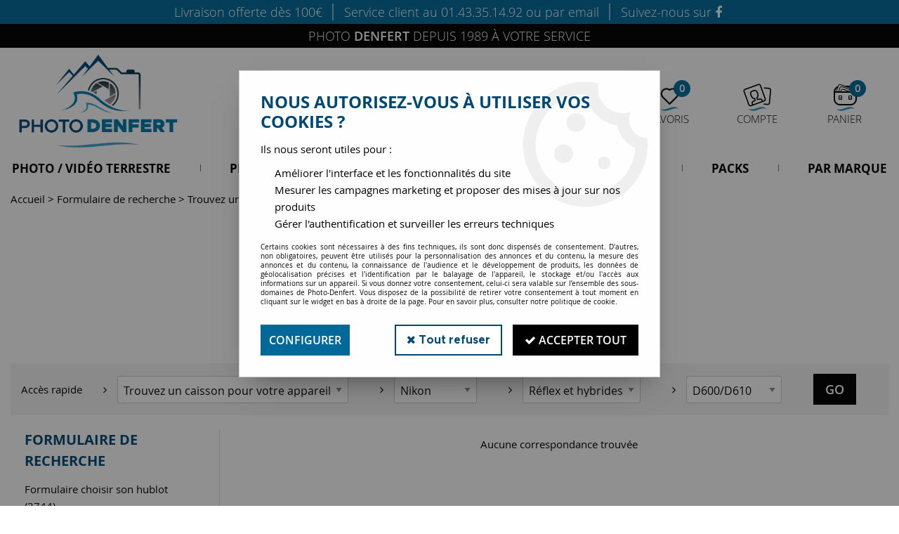

--- FILE ---
content_type: text/html; charset=iso-8859-1
request_url: https://www.photo-denfert.com/formulaire-de-recherche/trouvez-un-caisson-pour-votre-appareil/nikon/reflex-et-hybrides/d600/d610-c336.html
body_size: 21578
content:
<!doctype html><html itemscope="" itemtype="http://schema.org/WebPage" lang="fr"><head>
	<title>D600/D610</title><meta http-equiv="Content-Type" content="text/html; charset=iso-8859-1" /><meta name="description" lang="fr" content="" /><meta name="keywords" xml:lang="fr" content="" />
<meta http-equiv="content-language" content="fr" /><meta name="language" content="fr" /><meta name="globalsign-domain-verification" content="qTvQi1x95dKYQD4iuknShJmabrLryeIGujAvyp1JM9" /><meta http-equiv="X-UA-Compatible" content="IE=edge" /><link rel="icon" type="image/png" href="../themes/html/img/android-chrome-512x512.png" /><base href="https://www.photo-denfert.com/dhtml/" /><meta name="google-site-verification" content="grce0HAxkPFcL5rKMrBtnYoIu0OvJ8bnmH7w32nmC0c" /><meta property="fb:page_id" content="https://www.facebook.com/pages/Photo-denfert/205534146288079" />	   <meta content="width=device-width, initial-scale=1, minimum-scale=1, maximum-scale=1, user-scalable=no" name="viewport">
			<meta name="format-detection" content="telephone=no">
	<link rel="canonical" href="https://www.photo-denfert.com/formulaire-de-recherche/trouvez-un-caisson-pour-votre-appareil/nikon/reflex-et-hybrides/d600/d610-c336.html" /><meta property="og:title" content="D600/D610" /><meta property="og:description" content="" /><meta property="og:type" content="website" /><meta property="og:url" content="https://www.photo-denfert.com/formulaire-de-recherche/trouvez-un-caisson-pour-votre-appareil/nikon/reflex-et-hybrides/d600/d610-c336.html" /><meta property="og:site_name" content="Photo-Denfert" /><script type="text/javascript">
var param=new Object;

		function trad(name)
		{
			if(typeof(window.tTrad)=="undefined") {
				window.tTrad = new Array();
			}
			
			if(typeof(window.tTrad[name])!="undefined")
			{
				return window.tTrad[name];
			}
			else
			{
				  $.ajax({
				    url: "/ajax/get_traduction.php",
				    data: { 'name': name,
				    'fromweb':'web'},
				    async: false,
				    success: function(data) {
						window.tTrad[name] = data;
				    }
				  });

				return window.tTrad[name];
			}
		}
	   function tradn(name, n)
		{
			var sText = "";
			$.ajax({
				url: "/ajax/get_traduction.php",
				data: { 'name': name,
				'fromweb':'web', 'n': n},
				async: false,
				success: function(data) {
					sText = data;
				}
			});

			return sText;
		}var tTrad=[]
tTrad["16_client_actionco_lecture"]="Lecture";
tTrad["saisie_incomplete"]="Tous les champs obligatoires ne sont pas remplis";
tTrad["indisponible"]="Disponible sur commande";
tTrad["soit_un_total_de"]="Soit un total de";
tTrad["general_mmin_1"]="Jan";
tTrad["general_mmin_10"]="Oct";
tTrad["general_mmin_11"]="Nov";
tTrad["general_mmin_12"]="Dec";
tTrad["general_mmin_2"]="Fev";
tTrad["general_mmin_3"]="Mar";
tTrad["general_mmin_4"]="Avr";
tTrad["general_mmin_5"]="Mai";
tTrad["general_mmin_6"]="Juin";
tTrad["general_mmin_7"]="Juil";
tTrad["general_mmin_8"]="Aou";
tTrad["general_mmin_9"]="Sep";
tTrad["dimanche"]="Dimanche";
tTrad["lundi"]="Lundi";
tTrad["mardi"]="Mardi";
tTrad["mercredi"]="Mercredi";
tTrad["jeudi"]="Jeudi";
tTrad["vendredi"]="Vendredi";
tTrad["samedi"]="Samedi";
tTrad["prochaine_exec"]="Estimation de l'envoi suivant";
tTrad["prochaine_exec"]="Estimation de l'envoi suivant";
tTrad["prev"]="Pré";
tTrad["next"]="Suiv";
tTrad["filtre_effacer"]="Effacer";
tTrad["selectionner_une_taille"]="Vous devez <strong>faire votre sélection</strong> afin de pouvoir l'ajouter au panier";
tTrad["cet_article_nest_pas_commandable"]="Cet article n'est <strong>actuellement pas commandable</strong>, merci de votre compréhension";
tTrad["email_incorrect"]="E-mail incorrect";
tTrad["chargement_en_cours"]="Chargement en cours";
tTrad["reculer"]="Reculer";
tTrad["pause"]="Pause";
tTrad["stop"]="Stop";
tTrad["avancer"]="Avancer";
tTrad["confirmation_du_numero_de_telephone"]="Confirmation du numéro de téléphone";
tTrad["dimanche_min"]="Di";
tTrad["jeudi_min"]="Je";
tTrad["lundi_min"]="Lu";
tTrad["mardi_min"]="Ma";
tTrad["mercredi_min"]="Me";
tTrad["samedi_min"]="Sa";
tTrad["vendredi_min"]="Ve";
tTrad["pattern_general"]="Général";
tTrad["pattern_societe"]="Société";
tTrad["n_articles_sur"]="{$n} article(s) sur";
tTrad["retrait_en_magasin"]="Retrait magasin";
tTrad["e_reservation"]="E-réservation";

var url_theme="../themes/html/";
var param=new Object;
</script>
<link href="/themes/html_responsive/fonts/Metropolis-Black.woff" as="font" type="font/woff" crossorigin><link href="/themes/html_responsive/fonts/Metropolis-Black.ttf" as="font" type="font/ttf" crossorigin><link href="/themes/html_responsive/fonts/Metropolis-Black.svg" as="font" type="font/svg" crossorigin><link href="/themes/html_responsive/fonts/Metropolis-Black.woff2" as="font" type="font/woff2" crossorigin><link href="/themes/html_responsive/fonts/Metropolis-Black.eot" as="font" type="font/eot" crossorigin><link href="/themes/html_responsive/fonts/Metropolis-Bold.ttf" as="font" type="font/ttf" crossorigin><link href="/themes/html_responsive/fonts/Metropolis-Bold.svg" as="font" type="font/svg" crossorigin><link href="/themes/html_responsive/fonts/Metropolis-Bold.eot" as="font" type="font/eot" crossorigin><link href="/themes/html_responsive/fonts/Metropolis-Bold.woff2" as="font" type="font/woff2" crossorigin><link href="/themes/html_responsive/fonts/Metropolis-Bold.woff" as="font" type="font/woff" crossorigin><link href="/themes/html_responsive/fonts/Metropolis-ExtraBold.eot" as="font" type="font/eot" crossorigin><link href="/themes/html_responsive/fonts/Metropolis-ExtraBold.ttf" as="font" type="font/ttf" crossorigin><link href="/themes/html_responsive/fonts/Metropolis-ExtraBold.svg" as="font" type="font/svg" crossorigin><link href="/themes/html_responsive/fonts/Metropolis-ExtraBold.woff2" as="font" type="font/woff2" crossorigin><link href="/themes/html_responsive/fonts/Metropolis-ExtraBold.woff" as="font" type="font/woff" crossorigin><link href="/themes/html_responsive/fonts/Metropolis-ExtraLight.woff2" as="font" type="font/woff2" crossorigin><link href="/themes/html_responsive/fonts/Metropolis-ExtraLight.eot" as="font" type="font/eot" crossorigin><link href="/themes/html_responsive/fonts/Metropolis-ExtraLight.svg" as="font" type="font/svg" crossorigin><link href="/themes/html_responsive/fonts/Metropolis-ExtraLight.woff" as="font" type="font/woff" crossorigin><link href="/themes/html_responsive/fonts/Metropolis-ExtraLight.ttf" as="font" type="font/ttf" crossorigin><link href="/themes/html_responsive/fonts/Metropolis-Light.ttf" as="font" type="font/ttf" crossorigin><link href="/themes/html_responsive/fonts/Metropolis-Light.eot" as="font" type="font/eot" crossorigin><link href="/themes/html_responsive/fonts/Metropolis-Light.svg" as="font" type="font/svg" crossorigin><link href="/themes/html_responsive/fonts/Metropolis-Light.woff2" as="font" type="font/woff2" crossorigin><link href="/themes/html_responsive/fonts/Metropolis-Light.woff" as="font" type="font/woff" crossorigin><link href="/themes/html_responsive/fonts/Metropolis-Medium.ttf" as="font" type="font/ttf" crossorigin><link href="/themes/html_responsive/fonts/Metropolis-Medium.eot" as="font" type="font/eot" crossorigin><link href="/themes/html_responsive/fonts/Metropolis-Medium.svg" as="font" type="font/svg" crossorigin><link href="/themes/html_responsive/fonts/Metropolis-Medium.woff2" as="font" type="font/woff2" crossorigin><link href="/themes/html_responsive/fonts/Metropolis-Medium.woff" as="font" type="font/woff" crossorigin><link href="/themes/html_responsive/fonts/Metropolis-Regular.svg" as="font" type="font/svg" crossorigin><link href="/themes/html_responsive/fonts/Metropolis-Regular.eot" as="font" type="font/eot" crossorigin><link href="/themes/html_responsive/fonts/Metropolis-Regular.ttf" as="font" type="font/ttf" crossorigin><link href="/themes/html_responsive/fonts/Metropolis-Regular.woff2" as="font" type="font/woff2" crossorigin><link href="/themes/html_responsive/fonts/Metropolis-Regular.woff" as="font" type="font/woff" crossorigin><link href="/themes/html_responsive/fonts/Metropolis-SemiBold.eot" as="font" type="font/eot" crossorigin><link href="/themes/html_responsive/fonts/Metropolis-SemiBold.woff2" as="font" type="font/woff2" crossorigin><link href="/themes/html_responsive/fonts/Metropolis-SemiBold.svg" as="font" type="font/svg" crossorigin><link href="/themes/html_responsive/fonts/Metropolis-SemiBold.ttf" as="font" type="font/ttf" crossorigin><link href="/themes/html_responsive/fonts/Metropolis-SemiBold.woff" as="font" type="font/woff" crossorigin><link href="/themes/html_responsive/fonts/Metropolis-Thin.eot" as="font" type="font/eot" crossorigin><link href="/themes/html_responsive/fonts/Metropolis-Thin.svg" as="font" type="font/svg" crossorigin><link href="/themes/html_responsive/fonts/Metropolis-Thin.woff2" as="font" type="font/woff2" crossorigin><link href="/themes/html_responsive/fonts/Metropolis-Thin.woff" as="font" type="font/woff" crossorigin><link href="/themes/html_responsive/fonts/Metropolis-Thin.ttf" as="font" type="font/ttf" crossorigin><link href="/themes/html_responsive/fonts/OpenSans-Bold-webfont.ttf" as="font" type="font/ttf" crossorigin><link href="/themes/html_responsive/fonts/OpenSans-Bold-webfont.svg" as="font" type="font/svg" crossorigin><link href="/themes/html_responsive/fonts/OpenSans-Bold-webfont.eot" as="font" type="font/eot" crossorigin><link href="/themes/html_responsive/fonts/OpenSans-Bold-webfont.woff" as="font" type="font/woff" crossorigin><link href="/themes/html_responsive/fonts/opensans-light.woff" as="font" type="font/woff" crossorigin><link href="/themes/html_responsive/fonts/OpenSans-Light.ttf" as="font" type="font/ttf" crossorigin><link href="/themes/html_responsive/fonts/opensans-light.eot" as="font" type="font/eot" crossorigin><link href="/themes/html_responsive/fonts/OpenSans-Regular-webfont.ttf" as="font" type="font/ttf" crossorigin><link href="/themes/html_responsive/fonts/OpenSans-Regular-webfont.svg" as="font" type="font/svg" crossorigin><link href="/themes/html_responsive/fonts/OpenSans-Regular-webfont.eot" as="font" type="font/eot" crossorigin><link href="/themes/html_responsive/fonts/OpenSans-Regular-webfont.woff" as="font" type="font/woff" crossorigin><link href="/themes/html_responsive/fonts/OpenSans-Semibold.woff2" as="font" type="font/woff2" crossorigin><link href="/themes/html_responsive/fonts/OpenSans-Semibold.eot" as="font" type="font/eot" crossorigin><link href="/themes/html_responsive/fonts/OpenSans-Semibold.ttf" as="font" type="font/ttf" crossorigin><link href="/themes/html_responsive/fonts/OpenSans-Semibold.woff" as="font" type="font/woff" crossorigin><link  href="https://www.photo-denfert.com/themes/html/css/web.all.css?t=1766995152&p=admin_o8&r=1" rel="stylesheet" type="text/css" />
<link  href="https://www.photo-denfert.com/themes/html_responsive/modeles/62/css/custom.all.css?t=1752847686&p=admin_o8&r=1" rel="stylesheet" type="text/css" />
<link  href="https://www.photo-denfert.com/themes/html/css/spe.all.css?t=1731661319&p=admin_o8&r=1" rel="stylesheet" type="text/css" />
<link  href="https://www.photo-denfert.com/themes/html/css/lib.all.css?t=1557413239&p=admin_o8&r=1" rel="stylesheet" type="text/css" />
<script src="../javascript/jquery-1.8.3.min+lazyload.js?t=1579795257" type="text/javascript"></script>			<style class="editor-css">
				.row:not(.expanded), .row:not(.expanded) .row:not(.expanded)
				{
					max-width:1380px !important;
				}
			</style>
			<script type="text/javascript">
		function del(){
			var texte = "Êtes-vous sûr de vouloir supprimer ?";
			return confirm(texte);
		}
    </script>
    	    <script type="text/javascript">
		// Redefine console.log()
		// {{{ COR : [TK15955]
		window.console.log = function (text) {};
		window.console.info = function (text) {};
		window.console.warn = function (text) {};
		window.console.error = function (text) {};
		window.dump=function(obj){};
		window.msg=function(obj){};
		// COR }}}
    </script>
    

	<script>
		/**
		* Envoi les informations dans le dataLayer avec le bon format (structure de données).
		*/
		function gtag()
		{
			// {{{ COR : [TK15976]
			window.dataLayer = window.dataLayer || [];
			if (window.dataLayer.length > 0)
			{
			window.dataLayer.push(arguments);
			}
			// COR }}}
		}

		/**
		* Mettre à jour le dataLayer avec les informations de consentement de l'utilisateur.
		*
		* @param object oConsent : Les consentements / cookies acceptés ou refusés.
		* @param string sMode : Mode initialisation (default) ou mise à jour (update).
		*/
		function sendGtmConsent(oConsent = {}, sMode = 'default')
		{
			gtag('consent', sMode, {
				// Cookies publicitaires
				'ad_storage'				: oConsent.ad_storage,
				// {{{ COR : [TK15999]
				// Cookies publicitaires (Google)
				'ad_user_data'				: oConsent.ad_user_data,
				// Cookies publicitaires (Personnalisées)
				'ad_personalization'		: oConsent.ad_personalization,
				// COR }}}
				// Cookies statistiques
				'analytics_storage'			: oConsent.analytics_storage,
				// Cookies techniques
				'functionality_storage'		: oConsent.functionality_storage,
				// Cookies de personnalisation
				'personalization_storage'	: oConsent.personalization_storage,
				// Cookies de sécurité
				'security_storage'			: oConsent.security_storage
			});
		}
	</script>
		<script>
		var iGtmAddEventGa4 = 0;
		var iVersionDataLayerGa4 = 1;
	</script>
	<script>
			var meesage_obligation = "(*) champs obligatoires";
			var j_1 = "Di", j_2 = "Lu", j_3 = "Ma",
			j_4 = "Me", j_5 = "Je", j_6 = "Ve",
			j_7 = "Sa";

			var jour_1 = "Dimanche"; var jour_2 = "Lundi"; var jour_3 = "Mardi";
			var jour_4 = "Mercredi"; var jour_5 = "Jeudi"; var jour_6 = "Vendredi";
			var jour_7 = "Samedi";

			var m_1 = "Jan", 	m_2 = "Fev",	m_3 = "Mar",
				m_4 = "Avr", 	m_5 = "mai",	m_6 = "Ju",
				m_7 = "Jui", 	m_8 = "Aou", 	m_9 = "Sep",
				m_10 = "Oct",	m_11 = "Nov",	m_12 = "Dec";

			var mois_1 = "janvier", 	mois_2 = "février", 	mois_3 = "mars",
				mois_4 = "avril", 	mois_5 = "mai", 		mois_6 = "juin",
				mois_7 = "juillet", 	mois_8 = "août",		mois_9 = "septembre",
				mois_10 = "octobre", 	mois_11 = "novembre", 	mois_12 = "décembre";

			var erreurs = { "mail" : "Vous devez inscrire une adresse e-mail valide (Ex : nom.prenom@fai.fr).",
							"alpha" : "Vous devez saisir uniquement des caractères alphabétiques.",
							"captcha" : "Ce champ est obligatoire.",
							"numeric" : "Vous devez saisir uniquement des chiffres.",
							"non_vide" : "Ce champ est obligatoire.",
							"confirm_password" : "Vous devez saisir deux fois le même mot de passe."
			};

			var infos = { 		"mail" : "Une adresse valide est de la forme : nom.prenom@fai.fr",
								"alpha" : "Vous devez saisir uniquement des caractères alphabétiques.",
								"captcha" : "En saisissant ce code, vous nous aidez à empêcher le spam et les enregistrements illégitimes.",
								"numeric" : "Vous devez saisir uniquement des chiffres.",
								"non_vide" : "Ce champ est obligatoire.",
								"confirm_password" : "En saisissant deux fois le même mot de passe nous vous en assurons la saisie correcte."
			};</script></head>
<body 
class="html_responsive modele_62
page_801 
categ_thematique4 
os_mac nav_chrome rev_131
categorie-produit-336
non_identifie
langue_1" 
data-responsive="1"
>
<div
class="off-canvas mobile_menu position-left  is-closed"
id="offCanvas" data-off-canvas data-transition="overlap"
data-content-scroll="true"
>
<div class="row mobile_menu_header expanded align-middle">
<div class="column text-center">
<span class="mobile_menu_title" data-close data-default="Photo-Denfert">
Photo-Denfert
</span>
</div>
<div class="column mobile_menu_close shrink align-right text-right">
<span aria-hidden="true" data-close>
<i class="pop-close"></i>
</span>
</div>
</div>
<div class="row mobile_menu_content expanded">
<div class="column no-padding">
<ul class="menu vertical icons icon-left jq-drilldown drilldown">
<li class="mobile_menu_principal jq-drilldown-item
is-drilldown-submenu-parent	has-no-icon"
>
<a
class="d-block boutonHautLien jq-drilldown-link"
href="https://www.photo-denfert.com/photo-et-video-terrestre-c2766.html"
>
<span>Photo / Vidéo Terrestre</span>
</a>
<ul class="nested menu jq-drilldown-menu submenu is-drilldown-submenu invisible drilldown-submenu-cover-previous">
<li class="mobile_menu_see_all_link">
<a
class="d-block boutonHautLien jq-drilldown-link"
href="https://www.photo-denfert.com/photo-et-video-terrestre-c2766.html"
>
<span>Voir "Photo / Vidéo Terrestre"</span>
</a>
</li>
<li>
<span class="load-page" data-id="60442" data-language="1" data-exclude_web="1"></span>
</li>
</ul>
</li>
<li class="mobile_menu_principal jq-drilldown-item
is-drilldown-submenu-parent	has-no-icon"
>
<a
class="d-block boutonHautLien jq-drilldown-link"
href="https://www.photo-denfert.com/photo-sous-marine/"
>
<span>Photo / Vidéo Sous-Marine</span>
</a>
<ul class="nested menu jq-drilldown-menu submenu is-drilldown-submenu invisible drilldown-submenu-cover-previous">
<li class="mobile_menu_see_all_link">
<a
class="d-block boutonHautLien jq-drilldown-link"
href="https://www.photo-denfert.com/photo-sous-marine/"
>
<span>Voir "Photo / Vidéo Sous-Marine"</span>
</a>
</li>
<li>
<span class="load-page" data-id="60443" data-language="1" data-exclude_web="1"></span>
</li>
</ul>
</li>
<li class="mobile_menu_principal jq-drilldown-item
has-no-icon"
>
<a
class="d-block boutonHautLien jq-drilldown-link"
target="_blank"	href="https://photodenfert.lokki.rent/"
>
<span>Location</span>
</a>
</li>
<li class="mobile_menu_principal jq-drilldown-item
has-no-icon"
>
<a
class="d-block boutonHautLien jq-drilldown-link"
href="https://www.photo-denfert.com/occasion/"
>
<span>Occasion</span>
</a>
</li>
<li class="mobile_menu_principal jq-drilldown-item
has-no-icon"
>
<a
class="d-block boutonHautLien jq-drilldown-link"
href="https://www.photo-denfert.com/pack-2020/"
>
<span>Packs</span>
</a>
</li>
<li class="mobile_menu_principal jq-drilldown-item
has-no-icon"
>
<a
class="d-block boutonHautLien jq-drilldown-link"
href="https://www.photo-denfert.com/par-marque-c2782.html"
>
<span>Par marque</span>
</a>
</li>
<li class="mobile_menu_separator"></li>
<li class="mobile_menu_compte jq-drilldown-item is-drilldown-submenu-parent">
<a class="mobile_menu_compte_login d-block boutonHautLien" href="acces.php">
<span class="menu-picto"><i class="fa fa-user"></i></span>
<span>Compte</span>
</a>
</li>
<li class="mobile_menu_favoris">
<a class="d-block boutonHautLien" href="mes_favoris2.php">
<span class="menu-picto"><i class="fa fa-heart"></i></span>
<span>
Favoris
(<span data-favoris-count>0</span>)
</span>
</a>
</li>
</ul>
</div>
</div>
</div>
<div class="off-canvas-content" data-off-canvas-content>
<script type="text/javascript">
//Traitement asynchrone de google plus
(function() {
var po = document.createElement('script'); po.type = 'text/javascript'; po.async = true;
po.src = 'https://apis.google.com/js/plusone.js';
var s = document.getElementsByTagName('script')[0]; s.parentNode.insertBefore(po, s);
})();
</script>
<script>
//Traitement asynchrone de twitter
(function() {
var ga = document.createElement('script');
ga.type = 'text/javascript';
ga.async = true;
ga.src = 'http://platform.twitter.com/widgets.js';
if (window.location.protocol == "https:")
ga.src = 'https://platform.twitter.com/widgets.js';
var s = document.getElementsByTagName('script')[0]; s.parentNode.insertBefore(ga, s);
})();
</script>
<script>
//Traitement asynchrone de facebook
(function() {
var ga = document.createElement('script');
ga.type = 'text/javascript';
ga.async = true;
ga.src = 'http://connect.facebook.net/fr_FR/all.js#xfbml=1';
if (window.location.protocol == "https:")
ga.src = 'https://connect.facebook.net/fr_FR/all.js#xfbml=1';
var s = document.getElementsByTagName('script')[0]; s.parentNode.insertBefore(ga, s);
})();
</script>
<div id="curseur" class="infobulle"></div>
<div id="cont-popup-ap">
<div id="popup-ap">
<div id="border-trans"></div>
<div id="ap-cont"></div>
</div>
</div>
<div class="jq_div_aff_cookies_disclaimer">
<div class="reveal  modal-container " id="cookieDisclaimerPopup" data-reveal
data-close-on-click="" data-overlay="1" data-close-on-esc=""
data-animation-in="fade-in fast"	data-animation-out="fade-out fast"	>
<div class="modal-title">
<div class="row  no-margin no-padding align-top">
<div class="column modal-title-text">
</div>
</div>
</div>
<div class="modal-content margin-top-15">
<a id="ouvrirPopup"></a>
<div id="wookiesDisclaimer">
<!--AFFICHAGE GENERAL-->
<div class="row collapse align-center" id="divCookiesGeneral">
<div class="column small-12 titrePopup"><h3>Nous autorisez-vous à utiliser vos cookies ?</h3></div>
<div class="column small-12 texteIntro">
<p>Ils nous seront utiles pour :</p>
<ul>
<li>Am&eacute;liorer l'interface et les fonctionnalit&eacute;s du site</li>
<li>Mesurer les campagnes marketing et proposer des mises &agrave; jour sur nos produits</li>
<li>G&eacute;rer l'authentification et surveiller les erreurs techniques</li>
</ul>
</div>
<div class="column small-12 texteMentionsLegales">
<p>Certains cookies sont nécessaires à des fins techniques, ils sont donc dispensés de consentement. D'autres, non obligatoires, peuvent être utilisés pour la personnalisation des annonces et du contenu, la mesure des annonces et du contenu, la connaissance de l'audience et le développement de produits, les données de géolocalisation précises et l'identification par le balayage de l'appareil, le stockage et/ou l'accès aux informations sur un appareil. Si vous donnez votre consentement, celui-ci sera valable sur l’ensemble des sous-domaines de Photo-Denfert. Vous disposez de la possibilité de retirer votre consentement à tout moment en cliquant sur le widget en bas à droite de la page. Pour en savoir plus, consulter notre politique de cookie.</p>
</div>
<div class="column small-12">
<div class="row collapse align-justify">
<div class="column small-12 medium-shrink">
<a class="btn configBouton full-width" id="cmp_configurer">Configurer</a>
</div>
<div class="column small-12 medium-expand">
<div class="row align-justify medium-align-right">
<div class="column shrink small-only-no-padding">
<a class="btn-secondary AcceptAllBouton" href="javascript:;" onclick="userCookieChoice('0')"><i class="fa fa-times"></i> Tout refuser</a>
</div>	
<div class="column shrink text-right no-padding">	
<a class="btn-primary full-width AcceptAllBouton" href="javascript:;" onclick="userCookieChoice('1');"><i class="fa fa-check"></i> Accepter tout</a>
</div>
</div>
</div>
</div>
</div>
</div>
<!--AFFICHAGE CONFIGURATION-->
<div id="divCookiesConfig" style="display: none">
<div class="row collapse divCookiesConfigHeader">
<div class="column small-12 text-left retourBouton">	
<a id="retourDivCookiesGeneral"><i class="fa fa-angle-left"></i> <u>Retour</u></a>
</div>
<div class="column small-12 titrePopup"><h3>Détails des cookies présents sur le site</h3></div>
<!--BOUTONS-->
<div class="column small-12">
<div class="row align-justify medium-align-left">
<div class="column shrink no-padding">
<a class="btn-secondary RefuseAllBouton" id="cmp_refuse_all"><i class="fa fa-times"></i> Tout refuser</a>
</div>
<div class="column shrink small-only-no-padding">
<a class="btn-primary AcceptAllBouton" id="cmp_accept_all"><i class="fa fa-check"></i> Accepter tout</a>
</div>
</div>
</div>
</div>
<div class="row collapse small-12 divCookiesConfigContent">
<!--REGLER LA HAUTEUR POUR AVOIR 3 TYPES DE COOKIES AFFICHES-->
<div class="column small-12">
<div class="listeTypeCookies row collapse" id="listeTypeCookies">
<!--COOKIES NECESSAIRES-->
<div class="column small-12 listeTypeCookiesBloc">
<div class="row collapse align-top align-justify">
<div class="column shrink">
<label for="cookies_tech" class="cmpTitre">
Nécessaires
</label>
</div>
<div class="column shrink">
<label class="checkboxSwitch">
<input type="checkbox" class="no-margin cmpBouton" id="cookies_tech" checked disabled />
<span></span>
</label>
</div>
</div>
<p class="cmpDetails">Les cookies nécessaires sont utiles au bon fonctionnement du site. Ils permettent de réaliser des fonctions de base comme la navigation de page et l'accès aux zones sécurisées du site web. Le site web ne peut pas fonctionner correctement sans ces cookies.</p>
</div>
<!--COOKIES PERSONNALISATION-->
<div class="column small-12 listeTypeCookiesBloc">
<div class="row collapse align-top align-justify">
<div class="column shrink">
<label for="cookies_perso" class="cmpTitre">
Personnalisation
</label>
</div>
<div class="column shrink">
<label class="checkboxSwitch">
<input type="checkbox" class="no-margin cmpBouton" id="cookies_perso" onchange="userCookieTypeChoice('cookies_perso');"
onclick="userCookieTypeChoice('cookies_perso');"  />
<span></span>
</label>
</div>
</div>
<p class="cmpDetails">Les cookies de personnalisation permettent à un site web de retenir des informations qui modifient la manière dont le site se comporte ou s’affiche, comme votre langue préférée ou la région dans laquelle vous vous situez.</p>
</div>
<!--COOKIES STATISTIQUES-->
<div class="column small-12 listeTypeCookiesBloc">
<div class="row collapse align-top align-justify">
<div class="column shrink">
<label for="cookies_stat" class="cmpTitre">
Statistiques
</label>
</div>
<div class="column shrink">
<label class="checkboxSwitch">
<input type="checkbox" class="no-margin cmpBouton" id="cookies_stat" onchange="userCookieTypeChoice('cookies_stat');"
onclick="userCookieTypeChoice('cookies_stat');"  />
<span></span>
</label>
</div>
</div>
<p class="cmpDetails">Les cookies marketing aident les propriétaires du site web, par la collecte et la communication d'informations de manière anonyme, à comprendre comment les visiteurs interagissent avec les sites web.</p>
</div>
<!--COOKIES PUBLICITAIRES-->
<div class="column small-12 listeTypeCookiesBloc">
<div class="row collapse align-top align-justify">
<div class="column shrink">
<label for="cookies_pub" class="cmpTitre">
Marketing
</label>
</div>
<div class="column shrink">
<label class="checkboxSwitch">
<input type="checkbox" class="no-margin cmpBouton" id="cookies_pub" onchange="userCookieTypeChoice('cookies_pub');"
onclick="userCookieTypeChoice('cookies_pub');"  />
<span></span>
</label>
</div>
</div>
<p class="cmpDetails">Les cookies statistiques permettent le suivi des visiteurs sur le site. Ils ont pour but de vous proposer un ciblage publicitaire plus pertinent et donc plus intéressant pour les éditeurs et les annonceurs.</p>
</div>
<!--COOKIES AUTRES-->
<div class="column small-12 listeTypeCookiesBloc">
<div class="row collapse align-top align-justify">
<div class="column shrink">
<label for="cookies_secu" class="cmpTitre">
Autres
</label>
</div>
<div class="column shrink">
<label class="checkboxSwitch">
<input type="checkbox" class="no-margin cmpBouton" id="cookies_secu" onchange="userCookieTypeChoice('cookies_secu');"
onclick="userCookieTypeChoice('cookies_secu');"  />
<span></span>
</label>
</div>
</div>
<p class="cmpDetails">Ce sont les cookies qui n'entrent  dans aucune des catégories ci-dessus ou qui n'ont pas encore été classés.</p>
</div>
</div>
</div>
</div> 
<div class="row collapse small-12 divCookiesConfigFooter">
<!--CONFIRMER SELECTION-->
<div class="column small-12">
<div class="row collapse align-right">
<div class="column small-12 large-shrink">
<a class="btn-primary AcceptAllBouton full-width" href="javascript:;" onclick="userCookieChoice('2');">
<i class="fa fa-check" aria-hidden="true"></i> Confirmer la sélection
</a>
</div>
</div>
</div>
</div>
</div>
</div>	
</div>
</div>
<script>
$(document).ready(function()
{
$('').on('click', function(){
$('#cookieDisclaimerPopup').foundation('open');
});
if (typeof bindLazyLoading == 'function')
{
$('#cookieDisclaimerPopup').on('open.zf.reveal', function()
{
bindLazyLoading($(this)[0].querySelectorAll('img[loading="lazy"]'));
});
}
});
</script>
</div>
<div class="reveal large modal-container " id="modalSearchAutocomplete" data-reveal
data-close-on-click="1" data-overlay="1" data-close-on-esc=""
data-animation-in="fade-in fast"	data-animation-out="fade-out fast"	>
<div class="modal-title">
<div class="row  no-margin no-padding align-top">
<div class="column modal-title-text">
Rechercher un produit, une marque...
</div>
<div class="column shrink align-right text-right no-padding">
<button class="position-relative" data-close aria-label="Close modal" type="button">
<span aria-hidden="true">
<i class="pop-close">&nbsp;</i>
</span>
</button>
</div>
</div>
</div>
<div class="modal-content margin-top-15">
<div class="row align-middle align-center">
<div class="column small-12 margin-bottom-15 medium-expand Head_recherche_container">
<form action="dhtml/resultat_recherche.php" method="get" name="form_recherche_autocomplete" class="row collapse expanded align-middle Head_recherche">
<div class="column small-12">
<div class="input-group no-margin">
<input name="keywords" autocomplete="off" type="text" class="recherche_deluxe_input no-margin input-text-search" value="" maxlength="255" />
<div class="input-group-button">
<input name="ok" type="submit" value="&nbsp;" class="button Head_rechBouton" />
<i class="fa fa-spinner fa-spin hide"></i>
</div>
</div>
</div>
</form>
</div>
</div>
<div class="row search_deluxe_bloc">
<div class="column no-result hide">
<span>Aucune correspondance trouvée</span>
</div>
<div class="column search_deluxe">
<div class="row search_deluxe_content">
<div class="column small-12 medium-8 resultat">
<div class="row no-margin no-padding resultat_article margin-right-10">
<div class="column small-12 padded-columns">
<div class="row align-middle">
<div class="column small-12 no-padding small-text-left large-collapse medium-expand titre">
Produits correspondants
</div>
<div class="column small-12 medium-shrink small-text-left medium-text-right title-nb-product no-padding">
<a class="jq-search-more" href="">Voir les <span class="nb_product"></span> résultats <i class="fa fa-angle-right"></i></a>
</div>
</div>
</div>
<div class="column small-12 padded-columns">
<div class="row align-middle liste_article"></div>
</div>
</div>
<div class="row resultat_categorie no-margin no-padding">
<div class="column small-12 padded-columns">
<div class="row align-middle">
<div class="column small-12 titre no-padding">
Catégories
</div>
</div>
</div>
<div class="column small-12 padded-columns">
<ul class="liste_categorie"></ul>
</div>
</div>
</div>
<div class="column small-12 medium-4 suggestion_historique">
<div class="row suggests no-margin">
<div class="column small-12 padded-columns">
<div class="row align-middle">
<div class="column small-12 no-padding small-text-left large-collapse medium-expand titre">
Vous recherchez...
</div>
</div>
</div>
<div class="column small-12 padded-columns">
<div class="row list_suggests"></div>
</div>
</div>
<div class="row historique no-margin">
<div class="column small-12 padded-columns">
<div class="row align-middle">
<div class="column small-12 no-padding small-text-left large-collapse medium-expand titre">
Historique de recherche
</div>
</div>
</div>
<div class="column small-12 padded-columns">
<div class="row list_history"></div>
</div>
</div>
</div>
</div>
</div>
</div>
</div>
</div>
<script>
$(document).ready(function()
{
if (typeof bindLazyLoading == 'function')
{
$('#modalSearchAutocomplete').on('open.zf.reveal', function()
{
bindLazyLoading($(this)[0].querySelectorAll('img[loading="lazy"]'));
});
}
});
</script>
<div id='boite_message_boite' style='display:none; z-index:2000000000; width:300px; '> </div>
<div id='boite_message_fond' style='position:absolute;display:block; z-index:1000000000; top:0px;left:0px;width:0px;height:0px; background-color:#ffffff;filter :alpha(opacity=0);opacity:0;'>
<input type="hidden" id="id_menu_en_cours" value="801" />
</div>
<div class="fond-page" name="top">
<div class="hide overlay_menu"></div>
<div id="preHeader" class="no-margin">
<div class="preHeader_contenu">
<style>.id-usr-i6avj{font-size:15px !important;line-height:20px !important;color:#ffffff !important;font-family:opensanslight !important;text-transform:uppercase !important;}.id-usr-ij34b{text-align:center !important;padding-right:0 !important;padding-left:0 !important;}.id-usr-ioebr{margin-top:5px !important;margin-bottom:5px !important;justify-content:center !important;}.id-usr-ivfwa{background-color:#000000;}.id-usr-i125b{font-size:15px !important;line-height:20px !important;color:#ffffff !important;font-family:opensanslight !important;}.id-usr-ifmdt{text-align:center !important;}.id-usr-i3vpk{font-size:15px !important;line-height:20px !important;color:#ffffff !important;font-family:opensanslight !important;}.id-usr-icobm{text-align:center !important;}.id-usr-igh3{font-size:15px !important;line-height:20px !important;color:#ffffff !important;font-family:opensanslight !important;}.id-usr-ir87{background-color:#00699A;}.id-usr-ibsp{text-align:center !important;}.id-usr-iqdh{margin-top:5px !important;margin-bottom:5px !important;justify-content:center !important;}@media (min-width: 64em){.id-usr-i6avj{font-size:18px !important;line-height:24px !important;}.id-usr-ivfwa{background-color:#000000;}.id-usr-ipthn{width:1px;min-width:1px;max-width:20px;}.id-usr-ibgn1{width:1px;min-width:1px;max-width:20px;}.id-usr-i125b{font-size:18px !important;line-height:24px !important;}.id-usr-i3vpk{font-size:18px !important;line-height:24px !important;}.id-usr-igh3{font-size:18px !important;line-height:24px !important;}};</style>	<div
class="row-template row no-margin expanded  id-usr-ir87  margin-0-auto"	data-uniqid="1660314007"
>
<div
class="column-template no-margin  id-usr-i5io  column small-12 medium-expand flex-dir-column"	data-uniqid="1660313982"
>
<div
class="row-template row no-margin  id-usr-iqdh  margin-0-auto"	data-uniqid="1660314246"
>
<div
class="column-template no-margin  id-usr-ibsp  column small-12 medium-only-shrink large-shrink flex-dir-column"	data-uniqid="1660314181"
>
<div
class="text-template row no-margin  id-usr-igh3"	data-uniqid="1660314196"
>
<div class="column no-padding small-12
">
<div class="row collapse
template-content	">
<div class="column">
<div  class="text-template-content ">
<p style="text-align: center;">Livraison offerte d&egrave;s 100&euro;</p>	</div>
</div>
</div>
</div>
</div>
</div>
<div   class="vertical-separator-component id-usr-ibgn1 show-for-large column shrink position-relative no-padding" style="width: 1px; min-width: 1px; max-width: 20px; width: 1px; min-width: 1px; max-width: 20px;">
<div class="position-absolute" style="top:50%;left:50%;transform:translateY(-50%) translateX(-50%);width: 1px;height: 100%;background: #ffffff"></div>
</div>
<div
class="column-template no-margin  id-usr-icobm  column small-12 medium-only-shrink large-shrink flex-dir-column"	data-uniqid="1731583260"
onclick="window.location = 'https://www.photo-denfert.com/contactez-nous/'"
>
<div
class="text-template row no-margin  id-usr-i3vpk"	data-uniqid="1731583223"
>
<div class="column no-padding small-12
">
<div class="row collapse
template-content	">
<div class="column">
<div  class="text-template-content ">
<p style="text-align: center;">Service client au 01.43.35.14.92 ou par email</p>	</div>
</div>
</div>
</div>
</div>
</div>
<div   class="vertical-separator-component id-usr-ipthn show-for-large column shrink position-relative no-padding" style="width: 1px; min-width: 1px; max-width: 20px; width: 1px; min-width: 1px; max-width: 20px;">
<div class="position-absolute" style="top:50%;left:50%;transform:translateY(-50%) translateX(-50%);width: 1px;height: 100%;background: #ffffff"></div>
</div>
<div
class="column-template no-margin  id-usr-ifmdt  column small-12 medium-only-shrink large-shrink flex-dir-column"	data-uniqid="1731583281"
onclick="window.open('https://www.facebook.com/photodenfert/')"
>
<div
class="text-template row no-margin  id-usr-i125b"	data-uniqid="1731583251"
>
<div class="column no-padding small-12
">
<div class="row collapse
template-content	">
<div class="column">
<div  class="text-template-content ">
<p style="text-align: center;">Suivez-nous sur <em class="fa fa-facebook">&nbsp;</em></p>	</div>
</div>
</div>
</div>
</div>
</div>
</div>
</div>
</div>
<div
class="row-template row no-margin expanded  id-usr-ivfwa  margin-0-auto"	data-uniqid="1731583645"
>
<div
class="column-template no-margin  id-usr-ipu6u  column small-12 medium-expand flex-dir-column"	data-uniqid="1731583666"
>
<div
class="row-template row no-margin  id-usr-ioebr  margin-0-auto"	data-uniqid="1731583601"
>
<div
class="column-template no-margin  id-usr-ij34b  column small-12 medium-only-shrink large-shrink flex-dir-column"	data-uniqid="1731583592"
>
<div
class="text-template row no-margin  id-usr-i6avj"	data-uniqid="1731583643"
>
<div class="column no-padding small-12
">
<div class="row collapse
template-content	">
<div class="column">
<div  class="text-template-content ">
<p style="text-align: center;">Photo <span style="font-family: OpenSansSemibold;">Denfert</span> depuis 1989 &agrave; votre service</p>	</div>
</div>
</div>
</div>
</div>
</div>
</div>
</div>
</div>
</div>
</div>
<header id="header-head-fond" class="Head_fond">
<div data-sticky-container class="hide-for-large">
<div id="small-header" class="row align-middle"
data-sticky data-options="marginTop:0;" data-top-anchor="header-head-fond" 
data-sticky-on="small"
>
<div class="column small-12">
<div class="row collapse expanded align-middle">
<div class="column shrink colonne-small-menu">
<button type="button" data-toggle="offCanvas" style="cursor: pointer">
<i class="fa fa-bars fa-2x"></i>
</button>
</div>
<div class="column colonne-small-logo">
<a href="https://www.photo-denfert.com/" id="id_accueil">
<img class="head_small_logo" src="/themes/html_responsive/modeles/62/img/logo/logo_mobile_1.png" alt="https://www.photo-denfert.com/" title="https://www.photo-denfert.com/"/>
</a>
</div>
<div class="column shrink colonne-small-recherche">
<div class="head_item">
<a href="#">
<div class="head_item_picto d-block button-search">
<img data-lazy="/themes/html_responsive/modeles/62/img/public/btn-recherche.png" loading="lazy" onload="bindLazyLoading(this);" />
</div>
</a>
</div>
</div>
<div class="column shrink colonne-small-panier">
<div class="Head_panier head_item">
<div id="refresh_panier_header_mobile" class="d-block" data-cart-count>
<a href="panier.php">
<div class="head_item_badge highlight" data-cart-count>
0
</div>
<span class="d-block head_item_picto Head_panier_new">
<img data-lazy="/themes/html_responsive/modeles/62/img/public/picto-panier.png" loading="lazy" onload="bindLazyLoading(this);" />
</span>
<span class="d-block head_item_title show-for-large">
Panier
</span>
</a>
</div>
</div>
</div>
</div>
</div>
</div>
</div>
<div data-sticky-container class="show-for-large Head row expanded 
no-phrase	 no-liens	 no-share"
id="large-header">
<div class="column small-12 no-padding" 
data-sticky	data-options="marginTop:0;" data-top-anchor="start-sticky-menu"
data-sticky-on="large"
>
<div class="row collapse">
<div class="Head_social">
<div class="widget-social">
<span>Suivez-nous</span>
<div class="widget-social-icons">
<div class="widget-social-icon">
<a class="widget-social-facebook" target="_blank" title="Facebook" rel="nofollow"
href="https://www.facebook.com/Photo-denfert-205534146288079/?ref=br_rs">
</a>
</div>
<div class="widget-social-icon">
<a class="widget-social-instagram" target="_blank" title="Instagram" rel="nofollow"
href="https://www.instagram.com/photodenfert/"></a>
</div>
</div>
</div>
</div>
<div class="Head_topFond column small-12">
<div class="Head_top row align-justify">
<div class="Head_divers column  text-right">
<div class="Head_liens row expanded align-right align-middle">
</div>
</div>
</div>
</div>
<div
class="Head_bandeauMenu column small-12"
>
<div class="Head_bandeauFond" id="start-sticky-menu">
<div class="row align-middle">
<div class="column shrink colonne-large-logo">
<div class="Head_logo d-flex align-center-middle">
<a href="https://www.photo-denfert.com/" id="id_accueil">
<img class="head_large_logo" data-lazy="/themes/html_responsive/modeles/62/img/logo/logo_header_1.png" alt="https://www.photo-denfert.com/" title="https://www.photo-denfert.com/" loading="lazy" onload="bindLazyLoading(this)"/>
</a>
</div>
</div>
<div class="column colonne-large-recherche">
<div class="row expanded align-center align-middle collapse position-relative">
<div class="column small-7 Head_recherche_container text-right">
<div class="Head_recherche" id="head-recherche">
<form class="row collapse expanded align-middle" action="https://www.photo-denfert.com/dhtml/resultat_recherche.php" method="get" name="form_recherche">
<div class="column small-12">
<div class="input-group no-margin button-search">
<input
data-doofinder="true"
name="keywords"
type="text"
maxlength="255"
placeholder="Rechercher un produit, une marque..."
value=""
id="keywords_searchbar"
class="input-group-field input-text-search column no-margin"
autocomplete="keywords_searchbar"
>
<div class="input-group-button">
<button type="submit" class="button Head_rechBouton" value=""></button>
</div>
</div>
</div>
<div id="search-autocomplete" class="column small-12">
</div>
</form>
</div>
</div>
</div>
</div>
<div class="column head_item_container shrink colonne-large-pictos">
<div class="row expanded collapse align-right">
<div class="Head_favoris head_item column shrink" id="picto-favoris-header" onClick="window.location.href='mes_favoris2.php'"
data-hover="/themes/html_responsive/modeles/62/img/public/picto-favoris_hover.png" data-hover-item=".Head_favoris img">
<div class="head_item_badge highlight" data-favoris-count>
0
</div>
<span class="d-block head_item_picto">
<img data-lazy="/themes/html_responsive/modeles/62/img/public/picto-favoris.png" loading="lazy" onload="bindLazyLoading(this);"/>
</span>
<div class="head_item_title">
Favoris
</div>
</div>
<div class="Head_compte head_item column shrink" id="picto-compte-header"
data-hover="/themes/html_responsive/modeles/62/img/public/picto-compte_hover.png" data-hover-item=".Head_comptePicto_new img">
<a href="acces.php">
<span class="d-block head_item_picto Head_comptePicto_new">
<img data-lazy="/themes/html_responsive/modeles/62/img/public/picto-compte.png" loading="lazy" onload="bindLazyLoading(this);"/>
</span>
<span class="d-block head_item_title">
Compte
</span>
</a>
<div class="head_item_block">
<div class="row collapse">
<div class="head_item_block_title column">Se connecter</div>
</div>
<form class="row collapse" action="/dhtml/acces.php" method="post" name="form_compte" style="min-width: 300px">
<div class="column small-12">
<input class="" name="acces_mail" type="text" id="acces_mail" placeholder="Votre E-mail" />
</div>
<div class="column small-12">
<div class="row collapse">
<div class="column position-relative">
<input class="" name="acces_password" type="password" id="acces_password" placeholder="Mot de passe">
<span class="jqFaEye HeadFaEye PictoActionNew">
<a class=""><i class="fa fa-eye"></i></a>
</span>
</div>
</div>
</div>
<p>
<div class="column small-12">
<div class="row align-middle collapse">
<div class="column text-center">
<input type="submit" class="hide">
<span class="bouton5">
<a href="javascript:document.form_compte.submit();">
Connexion
</a>
</span>
</div>
</div>
</div>
</form>
<div class="row collapse align-justify margin-top-10">
<div class="column shrink">
<i class="fa fa-angle-right"></i> <a class="a-link-connexion" href="https://www.photo-denfert.com/dhtml/mdp_oublie.php" id="id_oubli_password">Mot de passe oublié ?</a>
</div>
<div class="column shrink">
<i class="fa fa-angle-right"></i> <a id="id_creer_compte" class="a-link-connexion" href="dhtml/compte.php">Créer un compte</a>
</div>
</div>
</div>
</div>
<div class="Head_panier head_item column shrink no-hover" id="cont-panier-header" 
data-hover="/themes/html_responsive/modeles/62/img/public/picto-panier_hover.png" data-hover-item=".Head_panier_new img">
<div id="refresh_panier_header">
<a href="panier.php">
<div class="head_item_badge highlight" data-cart-count>
0
</div>
<span class="d-block head_item_picto Head_panier_new">
<img data-lazy="/themes/html_responsive/modeles/62/img/public/picto-panier.png" loading="lazy" onload="bindLazyLoading(this);" />
</span>
<span class="d-block head_item_title show-for-large">
Panier
</span>
</a>
</div>
<div class="head_item_block">
<div id="contenu-panier-header">
</div>
</div>
</div>
</div>
<script>
$(document).ready(function()
{
/* {{{ COR : [TK14058] */
$('.Head_comptePicto_new').on('click', function(event)
/* COR }}} */
{
/* {{{ COR : [TK13288] */
if (is_touch_device() && !isMobile())
/* COR }}} */
{
if ($(this).data('already-click'))
{
if (typeof event.startPropagation === 'function')
event.startPropagation();
}
else
{
$(this).data('already-click', 1);
event.preventDefault();
event.stopPropagation();
}
}
});
/* {{{ COR : [TK14058] */
$('.Head_panier_new').on('click', function(event)
/* COR }}} */
{
/* {{{ COR : [TK13288] */
if (is_touch_device() && !isMobile())
/* COR }}} */
{
if ($(this).data('already-click'))
{
if (typeof event.startPropagation === 'function')
event.startPropagation();
}
else
{
$(this).data('already-click', 1);
event.preventDefault();
event.stopPropagation();
}
}
});
});
</script>
</div>
</div>
</div>
<div class="Head_menu">
<div class="row">
<div class="column no-padding">
<div class="
menu_responsive
menu_type_perso
">
<ul class="menu menu-haut ">
<style>
ul.menu > li.menu-item-60442 > a.boutonHautLien
{
}
ul.menu > li.menu-item-60442:hover > a.boutonHautLien
{
}
</style>
<li
data-delay="0"
data-toggle="submenu-60442"
class="
jq-menu-toggler
menu-item-60442
dropdown-full-width
jq-has-link
"
>
<a class="d-block boutonHautLien"
href="https://www.photo-denfert.com/photo-et-video-terrestre-c2766.html"
>
Photo / Vidéo Terrestre
</a>
<div
data-toggler=".is-visible"
id="submenu-60442"
class="sub-menu-haut"
>
<ul
class="menu vertical "
>
<li class="menu-content">
<span class="load-page" data-id="60442" data-language="1" data-exclude_mobile="1"></span>
</li>
</ul>
</div>
</li>
<li class="sep-menu"></li>
<style>
ul.menu > li.menu-item-60443 > a.boutonHautLien
{
}
ul.menu > li.menu-item-60443:hover > a.boutonHautLien
{
}
</style>
<li
data-delay="0"
data-toggle="submenu-60443"
class="
jq-menu-toggler
menu-item-60443
dropdown-full-width
jq-has-link
"
>
<a class="d-block boutonHautLien"
href="https://www.photo-denfert.com/photo-sous-marine/"
>
Photo / Vidéo Sous-Marine
</a>
<div
data-toggler=".is-visible"
id="submenu-60443"
class="sub-menu-haut"
>
<ul
class="menu vertical "
>
<li class="menu-content">
<span class="load-page" data-id="60443" data-language="1" data-exclude_mobile="1"></span>
</li>
</ul>
</div>
</li>
<li class="sep-menu"></li>
<style>
ul.menu > li.menu-item-60445 > a.boutonHautLien
{
}
ul.menu > li.menu-item-60445:hover > a.boutonHautLien
{
}
</style>
<li
data-delay="0"
data-toggle="submenu-60445"
class="
jq-menu-link
menu-item-60445
dropdown-full-width
jq-has-link
"
>
<a class="d-block boutonHautLien"
target="_blank"	href="https://photodenfert.lokki.rent/"
>
Location
</a>
</li>
<li class="sep-menu"></li>
<style>
ul.menu > li.menu-item-60446 > a.boutonHautLien
{
}
ul.menu > li.menu-item-60446:hover > a.boutonHautLien
{
}
</style>
<li
data-delay="0"
data-toggle="submenu-60446"
class="
jq-menu-link
menu-item-60446
dropdown-full-width
jq-has-link
"
>
<a class="d-block boutonHautLien"
href="https://www.photo-denfert.com/occasion/"
>
Occasion
</a>
</li>
<li class="sep-menu"></li>
<style>
ul.menu > li.menu-item-60447 > a.boutonHautLien
{
}
ul.menu > li.menu-item-60447:hover > a.boutonHautLien
{
}
</style>
<li
data-delay="0"
data-toggle="submenu-60447"
class="
jq-menu-link
menu-item-60447
dropdown-full-width
jq-has-link
"
>
<a class="d-block boutonHautLien"
href="https://www.photo-denfert.com/pack-2020/"
>
Packs
</a>
</li>
<li class="sep-menu"></li>
<style>
ul.menu > li.menu-item-62786 > a.boutonHautLien
{
}
ul.menu > li.menu-item-62786:hover > a.boutonHautLien
{
}
</style>
<li
data-delay="0"
data-toggle="submenu-62786"
class="
jq-menu-link
menu-item-62786
dropdown-full-width
jq-has-link
"
>
<a class="d-block boutonHautLien"
href="https://www.photo-denfert.com/par-marque-c2782.html"
>
Par marque
</a>
</li>
</ul>
</div>
</div>
</div>
<script>
$(document).ready(function() {
var openTimeout = null;
var closeTimeout = null;
var iDelay = $('.jq-menu-toggler').data('delay') || 10;
// Vérifie si on venais d'un autre menu (enleve le délais)
var bFromOtherMenu = false;
// En cas de sortie on cache tous les menus et l'overlay
$('.menu_responsive').on('mouseleave', function()
{
if (openTimeout)
{
clearTimeout(openTimeout);
openTimeout = null;
}
if (!closeTimeout)
{
closeTimeout = setTimeout(function()
{
clearTimeout(closeTimeout);
closeTimeout = null;
$('.sub-menu-haut:visible').each(function(iIndex, oSubElement)
{
$(oSubElement).foundation('toggle');
});
if ($('.overlay_menu').length > 0)
$('.overlay_menu').addClass('hide');
}, iDelay);
}
});
$('.jq-menu-link').on('mouseenter', function()
{
$('.sub-menu-haut:visible').each(function(iIndex, oSubElement)
{
$(oSubElement).foundation('toggle');
});
if ($('.overlay_menu').length > 0)
$('.overlay_menu').addClass('hide');
});
// Au passage le un lien de menu
$('.jq-menu-toggler').on('mouseenter', function()
{
// On récupère le paramétrage
var oElement = $('#'+$(this).data('toggle'));
bFromOtherMenu = false;
// On ferme les autres menus
$('.sub-menu-haut:visible').each(function(iIndex, oSubElement)
{
if ($(oSubElement).attr('id') != $(this).data('toggle'))
{
$(oSubElement).foundation('toggle');
bFromOtherMenu = true;
}
});
// Si on a un menu on affiche l'overlay
if (oElement.length > 0)
{
clearTimeout(closeTimeout);
closeTimeout = null;
// Si on viens d'un autre menu pas de délais
if (bFromOtherMenu)
{
oElement.foundation('toggle');
if ($('.overlay_menu').length > 0)
$('.overlay_menu').removeClass('hide');
}
else
{
clearTimeout(openTimeout);
openTimeout = setTimeout(function()
{
clearTimeout(openTimeout);
openTimeout = null;
oElement.foundation('toggle');
if ($('.overlay_menu').length > 0)
$('.overlay_menu').removeClass('hide');
}, iDelay);
}
}
// Sinon on cache l'overlay car il n'y à pas de bloc menu
else
{
if ($('.overlay_menu').length > 0)
$('.overlay_menu').addClass('hide');
}
})
// On prevent le clic sur le menu principal
$('.jq-menu-toggler .sub-menu-haut').on('click', function(oEvt)
{
if ($(oEvt.target).closest('a').length === 0)
{
oEvt.preventDefault();
}
oEvt.stopPropagation();
});
// On gère les tablette
$('.jq-menu-toggler.jq-has-link a.boutonHautLien').on('click', function(event)
{
if ($(this).next('.sub-menu-haut').length === 0)
{
$(this).click();
}
if (is_touch_device())
{
var oToggler = $(this).closest('li.jq-menu-toggler.jq-has-link');
var oToggle = $('#'+oToggler.attr('data-toggle'));
if (oToggle && oToggle.attr('data-clicked') != 1)  
{
$('.sub-menu-haut').attr('data-clicked', '');
oToggle.attr('data-clicked', 1); 
event.preventDefault();
event.stopPropagation();
}
}
});
});
</script>
<script>
// {{{ COR : [TK12635]
// COR }}}
$(document).ready(function()
{
$('.menu-content').each(function()
{
var oParent = $(this).closest('li');
oParent.find('a.boutonHautLien').on('click', function(event)
{
if (is_touch_device())
{
var oMenuContent = oParent.find('.menu-content');
if (oMenuContent.data('already-click'))
{
if (typeof event.startPropagation === 'function')
event.startPropagation();
}
else
{
$('.menu-content').data('already-click', 0);
oMenuContent.data('already-click', 1);
event.preventDefault();
event.stopPropagation();
}
}
});
});
});
</script>
</div>
</div>
<div class="Head_menuHook column small-12">
</div>
</div>
</div>
</div>
</header>
<div class="no-margin">
<div> 
</div>
</div>
<div class="fond-contenu">
<div class="Head_ariane row align-justify">
<div class="column small-12 text-center medium-text-left">
<div class="fil_ariane_fond" vocab="https://schema.org/" typeof="BreadcrumbList">
<span property="itemListElement" typeof="ListItem">
<a property="item" typeof="WebPage"
href="https://www.photo-denfert.com/" class="fil_ariane">
<span property="name">Accueil</span>
</a>
<meta property="position" content="1">
</span>
<span class="fil_ariane"> > </span><span property="itemListElement" typeof="ListItem">
<a property="item" typeof="WebPage" href="https://www.photo-denfert.com/formulaire-de-recherche-c853.html" class="ariane-thematique-link">
<span property="name">Formulaire de recherche</span>
</a>
<meta property="position" content="2">
</span><span class="fil_ariane"> > </span> <span property="itemListElement" typeof="ListItem">
<a property="item" typeof="WebPage" href="https://www.photo-denfert.com/caisson-pour-appareil-photo/" class="ariane-thematique-link">
<span property="name">Trouvez un caisson pour votre appareil</span>
</a>
<meta property="position" content="3">
</span><span class="fil_ariane"> > </span> <span property="itemListElement" typeof="ListItem">
<a property="item" typeof="WebPage" href="https://www.photo-denfert.com/pour-nikon-m60192.html" class="ariane-thematique-link">
<span property="name">Nikon</span>
</a>
<meta property="position" content="4">
</span><span class="fil_ariane"> > </span> <span property="itemListElement" typeof="ListItem">
<a property="item" typeof="WebPage" href="https://www.photo-denfert.com/pour-nikon-m60192.html" class="ariane-thematique-link">
<span property="name">Réflex et hybrides</span>
</a>
<meta property="position" content="5">
</span><span class="fil_ariane"> > </span> <span class="fil_ariane" > </span><span property="itemListElement" typeof="ListItem"><span property="item" typeof="WebPage" href="https://www.photo-denfert.com/formulaire-de-recherche/trouvez-un-caisson-pour-votre-appareil/nikon/reflex-et-hybrides/d600/d610-c336.html" class="ariane-thematique-link"><span property="name">D600/D610</span></span><meta property="position" content="6"></span></div>
</div>
</div>
<div class="contents row expanded">
<div class="fond-centre column no-padding">
<div class="Head_titre row align-justify">
<div class="column small-12 text-center ">
<h1 class="Head_h1">
D600/D610
</h1>
</div>
</div>
<div class="infos_categorie">
<div class="intro-categorie">
<div class="row expanded">
<div class="column no-padding">
<div
class="row-template row no-margin id-usr-5d79f84f47d17 margin-0-auto"	data-uniqid="1769711759"
>
<div
class="column-template no-margin id-usr-5d79f84f4709f column 12 medium-expand flex-dir-column"	data-uniqid="1769711755"
>
</div>
</div>
</div>
</div>
</div>
</div>
		<div
									 class="row-template row no-margin  id-usr-iabpb  margin-0-auto"			data-uniqid="1567260824"
		>
					<div
									 class="column-template no-margin  id-usr-igpg8  column small-12 medium-expand flex-dir-column"			data-uniqid="1567260826"
											>
					</div>
				</div>
				<div
									 class="row-template row no-margin  id-usr-iwv5i  margin-0-auto"			data-uniqid="1567260710"
		>
					<div
									 class="column-template no-margin  id-usr-ixzfw  column small-12 medium-expand flex-dir-column"			data-uniqid="1567260792"
											>
					</div>
				</div>
				<div
									 class="row-template row no-margin expanded  id-usr-i0xe  margin-0-auto"			data-uniqid="1567260654"
		>
					<div
									 class="column-template no-margin  id-usr-i8u8y  column small-12 medium-expand flex-dir-column"			data-uniqid="1567260688"
											>
					<div
									 class="category-selector-template row no-margin expanded  id-usr-i1kx"			data-uniqid="1564575011"
		>

			
						
					
					<div class="column no-padding small-12
												">
						<div class="row collapse
								template-content								expanded																														">
							
<div id="selecteur-categorie" class="column small-12">
<div class="row grid-padding-x align-middle">
<div class="column shrink margin-bottom-10">
<div class="selecteur-categorie-titre">
Accès rapide
</div>
</div>
<div class="column selecteur-categorie-template-bloc shrink no-v-padding">
<div class="row grid-padding-x align-middle margin-bottom-10">
<div class="column shrink no-padding margin-bottom-rem ">
<i class="fa fa-angle-right"></i>
</div>
<div class="column">
<select name="selecteur-categorieTemplate"><option value="0"></option><option value="652">Formulaire choisir son hublot </option><option value="59" selected="selected">Trouvez un caisson pour votre appareil </option></select>
</div>
</div>
</div>
<div class="column selecteur-categorie-template-bloc shrink no-v-padding">
<div class="row grid-padding-x align-middle margin-bottom-10">
<div class="column shrink no-padding margin-bottom-rem ">
<i class="fa fa-angle-right"></i>
</div>
<div class="column">
<select name="selecteur-categorieTemplate"><option value="0"></option><option value="79">Canon</option><option value="84">Fuji</option><option value="38" selected="selected">Nikon</option><option value="80">Olympus</option><option value="81">Panasonic</option><option value="82">Sony</option><option value="2093">Z CAM</option><option value="2105">ARRI</option><option value="2103">Phantom </option><option value="2095">Blackmagic</option><option value="2100">RED</option></select>
</div>
</div>
</div>
<div class="column selecteur-categorie-template-bloc shrink no-v-padding">
<div class="row grid-padding-x align-middle margin-bottom-10">
<div class="column shrink no-padding margin-bottom-rem ">
<i class="fa fa-angle-right"></i>
</div>
<div class="column">
<select name="selecteur-categorieTemplate"><option value="0"></option><option value="77" selected="selected">Réflex et hybrides</option><option value="2090">Compact</option></select>
</div>
</div>
</div>
<div class="column selecteur-categorie-template-bloc shrink no-v-padding">
<div class="row grid-padding-x align-middle margin-bottom-10">
<div class="column shrink no-padding margin-bottom-rem ">
<i class="fa fa-angle-right"></i>
</div>
<div class="column">
<select name="selecteur-categorieTemplate"><option value="0"></option><option value="2690">Z7 </option><option value="2706">Z7 II </option><option value="2181">Z7 II / Z6 II</option><option value="1610">Z7 / Z6</option><option value="2072">Z50</option><option value="2146">Z5</option><option value="2084">D6</option><option value="627">D5</option><option value="1335">D850</option><option value="538">D810</option><option value="338">D800/E</option><option value="539">D750</option><option value="628">D500</option><option value="336" selected="selected">D600/D610</option><option value="337">D7100/D7200</option><option value="496">D5500/D5600</option><option value="1816">D3500</option></select>
</div>
</div>
</div>
<div id="bt-go" class="column small-12 medium-shrink margin-bottom-10">
<input type="button" class="btn-primary full-width" name="submit_category_selector" value="GO">
</div>
</div>
</div>
						</div>
					</div>

					
						
					</div>
				<div
									 class="category-commerce-template row no-margin expanded  id-usr-i2p3  collapse with-filters-aside"			data-uniqid="1564327532"
		>

			
									<div class="column small-12">
				<div class="row expanded">
			
																				<div class="column small-12 medium-4 large-3 sidebar-left" >
											
					<div class="hide-for-small-only">
<div class="boite_menu1" >
<div class="boite_menu1-titre"><span>Formulaire de recherche</span></div>
<div class="boite_menu1-contenu"><ul class="menu-lateral"><li class="ligne extensible"><a href="https://www.photo-denfert.com/formulaire-de-recherche/formulaire-choisir-son-hublot-c652.html" class="lien extensible"><span>Formulaire choisir son hublot  (2744)</span></a></li><li class="ligne actif extensible"><a href="https://www.photo-denfert.com/caisson-pour-appareil-photo/" class="lien actif extensible"><span>Trouvez un caisson pour votre appareil  (210)</span></a><ul class="menu-lateral"><li class="ligne extensible"><a href="https://www.photo-denfert.com/caisson-de-plongee-pour-canon/" class="lien extensible"><span>Canon (55)</span></a></li><li class="ligne extensible"><a href="https://www.photo-denfert.com/formulaire-de-recherche/trouvez-un-caisson-pour-votre-appareil/fuji-c84.html" class="lien extensible"><span>Fuji (4)</span></a></li><li class="ligne actif extensible"><a href="https://www.photo-denfert.com/pour-nikon-m60192.html" class="lien actif extensible"><span>Nikon (34)</span></a><ul class="menu-lateral"><li class="ligne actif extensible"><a href="https://www.photo-denfert.com/pour-nikon-m60192.html" class="lien actif extensible"><span>Réflex et hybrides (33)</span></a><ul class="menu-lateral"><li class="ligne extensible"><a href="https://www.photo-denfert.com/formulaire-de-recherche/trouvez-un-caisson-pour-votre-appareil/nikon/reflex-et-hybrides/z7-c2690.html" class="lien extensible"><span>Z7  (1)</span></a></li><li class="ligne extensible"><a href="https://www.photo-denfert.com/formulaire-de-recherche/trouvez-un-caisson-pour-votre-appareil/nikon/reflex-et-hybrides/z7-ii-c2706.html" class="lien extensible"><span>Z7 II  (4)</span></a></li><li class="ligne"><a href="https://www.photo-denfert.com/formulaire-de-recherche/trouvez-un-caisson-pour-votre-appareil/nikon/reflex-et-hybrides/z7-ii/z6-ii-c2181.html" class="lien"><span>Z7 II / Z6 II (4)</span></a></li><li class="ligne"><a href="https://www.photo-denfert.com/formulaire-de-recherche/trouvez-un-caisson-pour-votre-appareil/nikon/reflex-et-hybrides/z7/z6-c1610.html" class="lien"><span>Z7 / Z6 (10)</span></a></li><li class="ligne"><a href="https://www.photo-denfert.com/formulaire-de-recherche/trouvez-un-caisson-pour-votre-appareil/nikon/reflex-et-hybrides/z50-c2072.html" class="lien"><span>Z50 (1)</span></a></li><li class="ligne"><a href="https://www.photo-denfert.com/formulaire-de-recherche/trouvez-un-caisson-pour-votre-appareil/nikon/reflex-et-hybrides/d6-c2084.html" class="lien"><span>D6 (1)</span></a></li><li class="ligne"><a href="https://www.photo-denfert.com/pour_d850/" class="lien"><span>D850 (2)</span></a></li><li class="ligne"><a href="https://www.photo-denfert.com/formulaire-de-recherche/trouvez-un-caisson-pour-votre-appareil/nikon/reflex-et-hybrides/d810-c538.html" class="lien"><span>D810 (1)</span></a></li><li class="ligne"><a href="https://www.photo-denfert.com/formulaire-de-recherche/trouvez-un-caisson-pour-votre-appareil/nikon/reflex-et-hybrides/d800/e-c338.html" class="lien"><span>D800/E (1)</span></a></li><li class="ligne"><a href="https://www.photo-denfert.com/formulaire-de-recherche/trouvez-un-caisson-pour-votre-appareil/nikon/reflex-et-hybrides/d750-c539.html" class="lien"><span>D750 (2)</span></a></li><li class="ligne"><a href="https://www.photo-denfert.com/formulaire-de-recherche/trouvez-un-caisson-pour-votre-appareil/nikon/reflex-et-hybrides/d500-c628.html" class="lien"><span>D500 (3)</span></a></li><li class="ligne"><a href="https://www.photo-denfert.com/formulaire-de-recherche/trouvez-un-caisson-pour-votre-appareil/nikon/reflex-et-hybrides/d7100/d7200-c337.html" class="lien"><span>D7100/D7200 (1)</span></a></li><li class="ligne"><a href="https://www.photo-denfert.com/formulaire-de-recherche/trouvez-un-caisson-pour-votre-appareil/nikon/reflex-et-hybrides/d5500/d5600-c496.html" class="lien"><span>D5500/D5600 (1)</span></a></li><li class="ligne"><a href="https://www.photo-denfert.com/formulaire-de-recherche/trouvez-un-caisson-pour-votre-appareil/nikon/reflex-et-hybrides/d3500-c1816.html" class="lien"><span>D3500 (1)</span></a></li></ul></li><li class="ligne extensible"><a href="https://www.photo-denfert.com/formulaire-de-recherche/trouvez-un-caisson-pour-votre-appareil/nikon/compact-c2090.html" class="lien extensible"><span>Compact (1)</span></a></li></ul></li><li class="ligne extensible"><a href="https://www.photo-denfert.com/pour-olympus-m60195.html" class="lien extensible"><span>Olympus (16)</span></a></li><li class="ligne extensible"><a href="https://www.photo-denfert.com/pour-panasonic-m60194.html" class="lien extensible"><span>Panasonic (18)</span></a></li><li class="ligne extensible"><a href="https://www.photo-denfert.com/caissons-de-plongee-pour-sony/" class="lien extensible"><span>Sony (76)</span></a></li><li class="ligne extensible"><a href="https://www.photo-denfert.com/formulaire-de-recherche/trouvez-un-caisson-pour-votre-appareil/z-cam-c2093.html" class="lien extensible"><span>Z CAM (4)</span></a></li><li class="ligne extensible"><a href="https://www.photo-denfert.com/formulaire-de-recherche/trouvez-un-caisson-pour-votre-appareil/arri-c2105.html" class="lien extensible"><span>ARRI (1)</span></a></li><li class="ligne extensible"><a href="https://www.photo-denfert.com/formulaire-de-recherche/trouvez-un-caisson-pour-votre-appareil/blackmagic-c2095.html" class="lien extensible"><span>Blackmagic (1)</span></a></li><li class="ligne extensible"><a href="https://www.photo-denfert.com/formulaire-de-recherche/trouvez-un-caisson-pour-votre-appareil/red-c2100.html" class="lien extensible"><span>RED (1)</span></a></li></ul></li></ul></div>
</div></div>
<div class="column small-12 no-h-padding hide-for-small-only filters-container
filters-aside 	 no-filter">
<div class="row filters-aside-container">
<form
id="product_filters"
class="column small-12 no-padding jq-product_filters"
data-data="[base64]"
data-md5="1bd86990cb995c89b1989faf4d3a8a9f"
data-referer="1564327532"
>
<div class="row align-center current_filters ">
<div class="column small-12 no-padding">
<div class="view-selected-filters row expanded margin-bottom-10 display-group-name">
<div class="column small-12 no-padding margin-bottom-10 view-selected-filters-title">
<div class="boite_menu1-titre">
<span>Filtrer par</span>
</div>
</div>
<div class="view-selected-group column small-12 medium-shrink margin-bottom-10" data-code="sort"
style="display: none;">
<div class="row align-middle">
<div class="view-select-filter-title column shrink no-padding">
Trier par :
</div>
<div class="view-select-filter-content column shrink margin-left-5" style="display: none;" data-code="sort" data-closable>
<span class="label" data-code="sort" data-close>
<span class="sorting-select"></span> <i class="fa fa-times highlight-c"></i>
</span>
</div>
</div>
</div>
<div class="column small-12  div-remove-all-filters" style="display: none;">
<a class="remove-all-filters" href="javascript:;">Tout réinitialiser <i class="fa fa-undo highlight-c"></i></a>
</div>
</div>
</div>
<div class="column small-12 ">
<input class="submit-filters btn-primary" type="submit" value="Appliquer">
</div>
</div>
<input type="hidden" name="last_group" value="W10=" />
<div class="row expanded small-up-1  list_filters">
<div class="column">
<div class="card card-filter-group">
<div class=" card-divider filter-group-title sorting-title">
<div class="card-title column d-flex align-middle no-padding">
<span class="sorting-by">
Trier par
</span>
</div>
<div class="column shrink d-flex align-middle no-padding">
<i class="fa-filter-dropdown fa fa-angle-down fa-lg"></i>
</div>
</div>
<div class="filter-group-block">
<div class="card-section filter-group-content">
<div class="filter-sorting row">
<div class="column small-12">
<input type="radio" name="filter-sorting-type" id="filter-sorting-type-5"
value="5" >
<label for="filter-sorting-type-5">Nouveauté</label>
</div>
<div class="column small-12">
<input type="radio" name="filter-sorting-type" id="filter-sorting-type-1"
value="1" >
<label for="filter-sorting-type-1">Désignation (A-Z)</label>
</div>
<div class="column small-12">
<input type="radio" name="filter-sorting-type" id="filter-sorting-type-9"
value="9" >
<label for="filter-sorting-type-9">Désignation (Z-A)</label>
</div>
<div class="column small-12">
<input type="radio" name="filter-sorting-type" id="filter-sorting-type-2"
value="2" >
<label for="filter-sorting-type-2">Prix croissant</label>
</div>
<div class="column small-12">
<input type="radio" name="filter-sorting-type" id="filter-sorting-type-3"
value="3" >
<label for="filter-sorting-type-3">Prix décroissant</label>
</div>
</div>
</div>
</div>
</div>
</div>
<style>
.filter-group-content, .modal-content .card-section
{
max-height: 300px;
overflow: auto !important;
}
</style>
</div>
</form>
</div>
</div>
<div class="column small-12  filters-button">
<div class="row show-for-small-only">
<div class="column small-12 no-padding">
<span class="bouton2 openFiltersSorting full-width">
<a class="text-center" href="javascript:;">
TRIER & FILTRER
</a>
</span>
</div>
</div>
<div class="reveal  modal-container modalSetFiltersSorting" id="modalSetFiltersSorting_1564327532" data-reveal
data-close-on-click="" data-overlay="1" data-close-on-esc=""
data-append-to="[data-uniqid='1564327532'] .filters-button"	data-animation-in="fade-in fast"	data-animation-out="fade-out fast"	>
<div class="modal-title">
<div class="row  no-margin no-padding align-top">
<div class="column modal-title-text">
TRIER & FILTRER
</div>
<div class="column shrink align-right text-right no-padding">
<button class="position-relative" data-close aria-label="Close modal" type="button">
<span aria-hidden="true">
<i class="pop-close">&nbsp;</i>
</span>
</button>
</div>
</div>
</div>
<div class="modal-content margin-top-15">
<div class="row expanded">
<div class="column small-12" data-form="1564327532">
<div class="row expanded">
<div class="column small-12 medium-4 large-3 no-padding">
<div class="card card-close card-accordion card-filter-group">
<div class=" card-divider filter-group-title sorting-title" data-accordion>
<div class="card-title column d-flex align-middle no-padding">
<span class="sorting-by">Trier par</span>
</div>
<div class="column shrink text-right d-flex align-middle no-h-padding">
<i class="jq-chevron-accordion fa fa-angle-down"></i>
</div>
</div>
<div class="card-section">
<div class="filter-sorting">
<div class="column small-12">
<input type="radio" name="filter-sorting-type" id="mobile-filter-sorting-type-5" value="5" >
<label for="mobile-filter-sorting-type-5">Nouveauté</label>
</div>
<div class="column small-12">
<input type="radio" name="filter-sorting-type" id="mobile-filter-sorting-type-1" value="1" >
<label for="mobile-filter-sorting-type-1">Désignation (A-Z)</label>
</div>
<div class="column small-12">
<input type="radio" name="filter-sorting-type" id="mobile-filter-sorting-type-9" value="9" >
<label for="mobile-filter-sorting-type-9">Désignation (Z-A)</label>
</div>
<div class="column small-12">
<input type="radio" name="filter-sorting-type" id="mobile-filter-sorting-type-2" value="2" >
<label for="mobile-filter-sorting-type-2">Prix croissant</label>
</div>
<div class="column small-12">
<input type="radio" name="filter-sorting-type" id="mobile-filter-sorting-type-3" value="3" >
<label for="mobile-filter-sorting-type-3">Prix décroissant</label>
</div>
</div>
</div>
</div>
</div>
</div>
<div class="row align-bottom no-padding">
<div class="column small-12 medium-8 large-9 no-padding">
<div class="view-selected-filters row expanded">
<div class="view-selected-group column small-12 medium-shrink no-padding " data-code="sort"
style="display: none;">
<div class="row align-middle margin-right-10">
<div class="view-select-filter-title column shrink no-padding">
Trier par :
</div>
<div class="view-select-filter-content column shrink margin-left-5" style="display: none;" data-code="sort" data-closable>
<span class="label" data-code="sort" data-close>
<span class="sorting-select"></span> <i class="fa fa-times highlight-c"></i>
</span>
</div>
</div>
</div>
<div class="column small-12 medium-shrink margin-top-15 margin-bottom-10 no-padding" style="display: none;">
<a class="remove-all-filters" href="javascript:;">Tout réinitialiser <i class="fa fa-undo highlight-c"></i></a>
</div>
</div>
</div>
<div class="column small-12 medium-4 large-3 no-padding margin-top-10">
<span class="bouton5 full-width">
<a class="submit-filters-mobile text-center">
Appliquer
</a>
</span>
</div>
</div>
</div>
</div>
</div>
</div>
<script>
$(document).ready(function()
{
$('[data-uniqid="1564327532"] .openFiltersSorting').on('click', function(){
$('#modalSetFiltersSorting_1564327532').foundation('open');
});
if (typeof bindLazyLoading == 'function')
{
$('#modalSetFiltersSorting_1564327532').on('open.zf.reveal', function()
{
bindLazyLoading($(this)[0].querySelectorAll('img[loading="lazy"]'));
});
}
});
</script>
</div>

											</div>
										
					<div class="column no-padding small-12
												medium-8 large-9
												">
						<div class="row collapse
								template-content								expanded																														">
											<div id="1564327532" class="column no-padding small-12 jq-products-container ">
											<div class="row expanded jq-products-list
						small-up-2						medium-up-3						large-up-4			">
												</div>
				</div>
		
<div class="column small-12 oasis-pagination">
<div class="row expanded align-center align-middle">
<input type="hidden" id="shown-products-count" value="0"/>
<div class="column small-12 text-center">
<div class="products-count">
<span class="shown-products-count">Aucune correspondance trouvée</span>
</div>
</div>
</div>
</div>
						</div>
					</div>

					
							</div>
			</div>
						
											<div class="column small-12 no-h-padding template-after-content">
								
<div class="reveal large modal-container " id="modalAjoutPanier" data-reveal
data-close-on-click="" data-overlay="1" data-close-on-esc=""
data-animation-in="fade-in fast"	data-animation-out="fade-out fast"	>
<div class="modal-title">
<div class="row  no-margin no-padding align-top">
<div class="column modal-title-text">
Vous avez ajouté ce produit dans votre panier :
</div>
<div class="column shrink align-right text-right no-padding">
<button class="position-relative" data-close aria-label="Close modal" type="button">
<span aria-hidden="true">
<i class="pop-close">&nbsp;</i>
</span>
</button>
</div>
</div>
</div>
<div class="modal-content margin-top-15">
</div>
</div>
<script>
$(document).ready(function()
{
$('').on('click', function(){
$('#modalAjoutPanier').foundation('open');
});
if (typeof bindLazyLoading == 'function')
{
$('#modalAjoutPanier').on('open.zf.reveal', function()
{
bindLazyLoading($(this)[0].querySelectorAll('img[loading="lazy"]'));
});
}
});
</script>
				</div>
					</div>
				</div>
				</div>
				<div
									 class="row-template row no-margin  id-usr-i8fh  margin-0-auto"			data-uniqid="1564327527"
		>
					</div>
		
	
<div class="infos_categorie row">
<div class="column">
<div class="outro-categorie">
<div
class="row-template row no-margin id-usr-5d79f84f47ecb margin-0-auto"	data-uniqid="1769711717"
>
<div
class="column-template no-margin id-usr-5d79f84f47dfc column 12 medium-expand flex-dir-column"	data-uniqid="1769711724"
>
</div>
</div>
</div>
</div>
</div>
</div>
</div>
</div>
<footer class="Foot_fond">
<div class="Foot_rassurance">
<style>.id-usr-itz21p62235p62235555{padding-right:0px !important;padding-left:0px !important;}.id-usr-iwckqp62235p62235555{justify-content:center !important;padding-top:15px !important;padding-bottom:0 !important;}.id-usr-ig3b4p62235p62235555{justify-content:center !important;text-align:center !important;display:flex !important;}.id-usr-ipblbp62235p62235555{background-color:rgb(255, 255, 255);}.id-usr-iwt8wp62235p62235555{text-transform:uppercase !important;color:rgb(255, 255, 255) !important;padding-left:0px !important;padding-right:0px !important;font-size:15px !important;font-family:opensansbold !important;}.id-usr-i4x5hp62235p62235555{margin-bottom:20px !important;}.id-usr-isbppp62235p62235555{padding-left:0px !important;padding-right:10px !important;}.id-usr-icp4hp62235p62235555{padding-left:0px !important;padding-right:10px !important;}.id-usr-i6r7rp62235p62235555{padding-bottom:20px !important;}.id-usr-igghxp62235p62235555{text-transform:uppercase !important;color:rgb(255, 255, 255) !important;padding-left:0px !important;padding-right:0px !important;font-size:15px !important;font-family:opensansbold !important;margin-bottom:20px !important;}.id-usr-idcrjp62235p62235555{padding-top:20px !important;padding-bottom:20px !important;padding-left:20px !important;padding-right:20px !important;}.id-usr-i61hjp62235p62235555{text-transform:uppercase !important;color:rgb(255, 255, 255) !important;padding-left:0px !important;padding-right:0px !important;font-size:15px !important;font-family:opensansbold !important;}.id-usr-idbonp62235p62235555{padding-right:30px !important;padding-left:30px !important;padding-top:15px !important;padding-bottom:20px !important;}.id-usr-ieivzp62235p62235555{padding-top:20px !important;padding-bottom:20px !important;}.id-usr-iu4vip62235p62235555{font-family:opensansbold !important;color:rgb(255, 255, 255) !important;font-size:15px !important;line-height:16px !important;margin-bottom:15px !important;}.id-usr-ia41ap62235p62235555{width:150px !important;margin-bottom:20px !important;}.id-usr-iy1mrp62235p62235555{padding-top:20px !important;padding-bottom:20px !important;padding-right:20px !important;padding-left:20px !important;}.id-usr-iprhip62235p62235555{padding-bottom:20px !important;}.id-usr-ici7np62235p62235555{margin-bottom:10px !important;}.id-usr-ilm62p62235p62235555{font-size:14px !important;line-height:17px !important;color:rgb(255, 255, 255) !important;font-family:metropolislight !important;}.id-usr-i4m1sp62235p62235555{font-size:15px !important;font-family:opensansbold !important;line-height: !important;}.id-usr-i3rjfp62235p62235555{text-align:center !important;padding-right:0px !important;padding-left:0px !important;display:flex !important;justify-content:center !important;}.id-usr-i0p4fbp62230351p62235p62235555{padding-top:20px !important;}.id-usr-i4p4jip62230351p62235p62235555{text-transform:uppercase !important;font-size:15px !important;line-height:18px !important;margin-bottom:10px !important;}.id-usr-ibyl8wp62230351p62235p62235555{margin-bottom:5px !important;width:70px !important;}.id-usr-i0kd4ep62230351p62235p62235555{text-align:center !important;padding-top:10px !important;padding-bottom:10px !important;display:flex !important;align-items:center !important;}.id-usr-i10rdfp62230351p62235p62235555{text-align:center !important;padding-top:10px !important;padding-bottom:10px !important;display:flex !important;align-items:center !important;}.id-usr-i6bugep62230351p62235p62235555{margin-bottom:5px !important;width:70px !important;}.id-usr-i051vop62230351p62235p62235555{text-transform:uppercase !important;font-size:15px !important;line-height:18px !important;margin-bottom:10px !important;}.id-usr-i8bntlp62230351p62235p62235555{text-align:center !important;padding-top:10px !important;padding-bottom:10px !important;display:flex !important;align-items:center !important;}.id-usr-iez048p62230351p62235p62235555{margin-bottom:5px !important;width:70px !important;}.id-usr-ix3b4ip62230351p62235p62235555{text-transform:uppercase !important;font-size:15px !important;line-height:18px !important;margin-bottom:10px !important;}.id-usr-ierxogp62230351p62235p62235555{text-align:center !important;padding-top:10px !important;padding-bottom:10px !important;display:flex !important;align-items:center !important;}.id-usr-indtdxp62230351p62235p62235555{margin-bottom:5px !important;width:70px !important;}.id-usr-i1v42yp62230351p62235p62235555{text-transform:uppercase !important;font-size:15px !important;line-height:18px !important;margin-bottom:10px !important;}.id-usr-ic391yp62230351p62235p62235555{text-align:center !important;padding-top:10px !important;padding-bottom:10px !important;display:flex !important;align-items:center !important;}.id-usr-i9dhr5p62230351p62235p62235555{margin-bottom:5px !important;width:70px !important;}.id-usr-ie4bkmp62230351p62235p62235555{text-transform:uppercase !important;font-size:15px !important;line-height:18px !important;margin-bottom:10px !important;}.id-usr-ix4v2op62235p62235555{padding-right:0px !important;padding-left:0px !important;background-color:rgb(255, 255, 255);}.id-usr-ir4pzl{color:rgb(255, 255, 255) !important;font-size:12px !important;line-height:16px !important;}.id-usr-imfxl{color:rgb(255, 255, 255) !important;font-size:14px !important;line-height:16px !important;margin-bottom:15px !important;}@media (min-width: 40em){.id-usr-iu4vip62235p62235555{font-size:13px !important;}.id-usr-ir4pzl{font-size: !important;}.id-usr-imfxl{font-size:13px !important;}.id-usr-ilm62p62235p62235555{font-size:13px !important;}.id-usr-ia41ap62235p62235555{width:140px !important;}.id-usr-idbonp62235p62235555{padding-right:15px !important;padding-left:15px !important;}.id-usr-iwckqp62235p62235555{padding-top:10px !important;}.id-usr-ig3b4p62235p62235555{text-align:right !important;display:flex !important;}.id-usr-i4m1sp62235p62235555{font-size:18px !important;}}@media (min-width: 64em){.id-usr-igghxp62235p62235555{padding-top:0 !important;padding-left:0 !important;}.id-usr-i61hjp62235p62235555{padding-top:0 !important;padding-left:0 !important;}.id-usr-iu4vip62235p62235555{font-size:16px !important;line-height:21px !important;}.id-usr-iwckqp62235p62235555{padding-top: !important;padding-bottom: !important;padding-right: !important;padding-left: !important;}.id-usr-ibyl8wp62230351p62235p62235555{margin-bottom: !important;margin-top: !important;margin-right: !important;margin-left: !important;}.id-usr-i6bugep62230351p62235p62235555{margin-bottom: !important;margin-top: !important;margin-right: !important;margin-left: !important;}.id-usr-iez048p62230351p62235p62235555{margin-bottom: !important;margin-top: !important;margin-right: !important;margin-left: !important;}.id-usr-indtdxp62230351p62235p62235555{margin-bottom: !important;margin-top: !important;margin-right: !important;margin-left: !important;}.id-usr-i9dhr5p62230351p62235p62235555{margin-bottom: !important;margin-top: !important;margin-right: !important;margin-left: !important;}.id-usr-ir4pzl{font-size: !important;line-height:21px !important;}.id-usr-imfxl{font-size:16px !important;line-height:21px !important;}.id-usr-i4m1sp62235p62235555{font-size:22px !important;}.id-usr-ig3b4p62235p62235555{text-align:right !important;justify-content:center !important;display:flex !important;padding-bottom:10px !important;}.id-usr-iwt8wp62235p62235555{padding-top:10px !important;padding-left:0 !important;}.id-usr-idcrjp62235p62235555{padding-top:20px !important;padding-right:30px !important;padding-left:30px !important;}.id-usr-ixf2zp62235p62235555{width:1px;min-width:1px;max-width:20px;padding-top:50px !important;}.id-usr-idbonp62235p62235555{padding-right:50px !important;padding-left:50px !important;}.id-usr-ia41ap62235p62235555{width:200px !important;margin-bottom:30px !important;}.id-usr-iy1mrp62235p62235555{padding-top:20px !important;padding-left:30px !important;padding-right:30px !important;}.id-usr-iqcuwp62235p62235555{width:1px;min-width:1px;max-width:20px;}.id-usr-ik2pyp62235p62235555{padding-top:50px !important;padding-bottom:30px !important;padding-right:0 !important;padding-left:0 !important;}};</style>	<div
class="row-template row no-margin expanded  id-usr-iccjljp62235p62235555  margin-0-auto"	data-uniqid="1645708310"
>
<div
class="column-template no-margin  id-usr-ix4v2op62235p62235555  column small-12 medium-expand flex-dir-column"	data-uniqid="1645708379"
>
<div   class="horizontal-separator-component expanded  id-usr-idl2kmp62235p62235555  row align-center align-middle">
<div style="width: 100%;height: 3px;background: #dedede"></div>
</div>
<div
class="row-template row no-margin  id-usr-i0p4fbp62230351p62235p62235555  margin-0-auto"	data-uniqid="1645708305"
>
<div
class="column-template no-margin  id-usr-i0kd4ep62230351p62235p62235555  column small-6 medium-expand flex-dir-column"	data-uniqid="1645708365"
onclick="window.location = 'https://www.photo-denfert.com/paiement-securise-m60257.html'"
>
<div
class="picture-template row no-margin  id-usr-ibyl8wp62230351p62235p62235555"	data-uniqid="1645708350"
>
<div class="column no-padding small-12
">
<div class="row collapse
template-content	align-center	medium-align-center	large-align-center	">
<div class="column shrink">
<div style="" class='imageGabarit'>
<div class="pictureContainer"
id='conteneur_image_1'
data-responsive="1"
style='z-index:0;'
>
<img
width="140" 
height="140" 
data-id="69974"
data-img-type='biblio' 
data-img-id='2'
id="image_1"
data-lazy="https://www.photo-denfert.com/upload/image/-image-69974-grande.png?1731592564"
loading="lazy"
onload="bindLazyLoading(this);"
border="0" 
alt=""
/>
</div>
</div>
</div>
</div>
</div>
</div>
<div
class="text-template row no-margin  id-usr-i4p4jip62230351p62235p62235555"	data-uniqid="1645708369"
>
<div class="column no-padding small-12
">
<div class="row collapse
template-content	">
<div class="column">
<div  class="text-template-content ">
<p><strong>Paiement</strong><br>s&eacute;curis&eacute;</p>	</div>
</div>
</div>
</div>
</div>
</div>
<div
class="column-template no-margin  id-usr-i10rdfp62230351p62235p62235555  column small-6 medium-expand flex-dir-column"	data-uniqid="1645708367"
>
<div
class="picture-template row no-margin  id-usr-i6bugep62230351p62235p62235555"	data-uniqid="1645708311"
>
<div class="column no-padding small-12
">
<div class="row collapse
template-content	align-center	medium-align-center	large-align-center	">
<div class="column shrink">
<div style="" class='imageGabarit'>
<div class="pictureContainer"
id='conteneur_image_2'
data-responsive="1"
style='z-index:0;'
>
<img
width="140" 
height="140" 
data-id="69975"
data-img-type='biblio' 
data-img-id='2'
id="image_2"
data-lazy="https://www.photo-denfert.com/upload/image/-image-69975-grande.png?1731592696"
loading="lazy"
onload="bindLazyLoading(this);"
border="0" 
alt=""
/>
</div>
</div>
</div>
</div>
</div>
</div>
<div
class="text-template row no-margin  id-usr-i051vop62230351p62235p62235555"	data-uniqid="1645708315"
>
<div class="column no-padding small-12
">
<div class="row collapse
template-content	">
<div class="column">
<div  class="text-template-content ">
<p><strong>Livraison avec signature</strong><br>par TNT ou Colissimo</p>	</div>
</div>
</div>
</div>
</div>
</div>
<div
class="column-template no-margin  id-usr-i8bntlp62230351p62235p62235555  column small-6 medium-expand flex-dir-column"	data-uniqid="1645708332"
>
<div
class="picture-template row no-margin  id-usr-iez048p62230351p62235p62235555"	data-uniqid="1645708353"
>
<div class="column no-padding small-12
">
<div class="row collapse
template-content	align-center	medium-align-center	large-align-center	">
<div class="column shrink">
<div style="" class='imageGabarit'>
<div class="pictureContainer"
id='conteneur_image_3'
data-responsive="1"
style='z-index:0;'
>
<img
width="140" 
height="140" 
data-id="69976"
data-img-type='biblio' 
data-img-id='2'
id="image_3"
data-lazy="https://www.photo-denfert.com/upload/image/-image-69976-grande.png?1731592711"
loading="lazy"
onload="bindLazyLoading(this);"
border="0" 
alt=""
/>
</div>
</div>
</div>
</div>
</div>
</div>
<div
class="text-template row no-margin  id-usr-ix3b4ip62230351p62235p62235555"	data-uniqid="1645708388"
>
<div class="column no-padding small-12
">
<div class="row collapse
template-content	">
<div class="column">
<div  class="text-template-content ">
<p><strong>Retrait en magasin</strong><br>&agrave; Paris</p>	</div>
</div>
</div>
</div>
</div>
</div>
<div
class="column-template no-margin  id-usr-ierxogp62230351p62235p62235555  column small-6 medium-expand flex-dir-column"	data-uniqid="1645708388"
>
<div
class="picture-template row no-margin  id-usr-indtdxp62230351p62235p62235555"	data-uniqid="1645708356"
>
<div class="column no-padding small-12
">
<div class="row collapse
template-content	align-center	medium-align-center	large-align-center	">
<div class="column shrink">
<div style="" class='imageGabarit'>
<div class="pictureContainer"
id='conteneur_image_4'
data-responsive="1"
style='z-index:0;'
>
<img
width="140" 
height="140" 
data-id="69977"
data-img-type='biblio' 
data-img-id='2'
id="image_4"
data-lazy="https://www.photo-denfert.com/upload/image/-image-69977-grande.png?1731592720"
loading="lazy"
onload="bindLazyLoading(this);"
border="0" 
alt=""
/>
</div>
</div>
</div>
</div>
</div>
</div>
<div
class="text-template row no-margin  id-usr-i1v42yp62230351p62235p62235555"	data-uniqid="1645708341"
>
<div class="column no-padding small-12
">
<div class="row collapse
template-content	">
<div class="column">
<div  class="text-template-content ">
<p><strong>Garanties</strong><br>extensibles</p>	</div>
</div>
</div>
</div>
</div>
</div>
<div
class="column-template no-margin  id-usr-ic391yp62230351p62235p62235555  column small-6 medium-expand flex-dir-column"	data-uniqid="1645708381"
onclick="window.location = 'https://www.photo-denfert.com/sav/'"
>
<div
class="picture-template row no-margin  id-usr-i9dhr5p62230351p62235p62235555"	data-uniqid="1645708397"
>
<div class="column no-padding small-12
">
<div class="row collapse
template-content	align-center	medium-align-center	large-align-center	">
<div class="column shrink">
<div style="" class='imageGabarit'>
<div class="pictureContainer"
id='conteneur_image_5'
data-responsive="1"
style='z-index:0;'
>
<img
width="140" 
height="140" 
data-id="69978"
data-img-type='biblio' 
data-img-id='2'
id="image_5"
data-lazy="https://www.photo-denfert.com/upload/image/-image-69978-grande.png?1731592743"
loading="lazy"
onload="bindLazyLoading(this);"
border="0" 
alt=""
/>
</div>
</div>
</div>
</div>
</div>
</div>
<div
class="text-template row no-margin  id-usr-ie4bkmp62230351p62235p62235555"	data-uniqid="1645708384"
>
<div class="column no-padding small-12
">
<div class="row collapse
template-content	">
<div class="column">
<div  class="text-template-content ">
<p><strong>Atelier</strong><br>agr&eacute;&eacute;</p>	</div>
</div>
</div>
</div>
</div>
</div>
</div>
</div>
</div>
<div
class="row-template row no-margin  id-usr-ieivzp62235p62235555  margin-0-auto"	data-uniqid="1645708328"
>
<div
class="column-template no-margin  id-usr-idbonp62235p62235555  column small-12 medium-5 large-4 flex-dir-column"	data-uniqid="1645708353"
>
<div
class="picture-template row no-margin  id-usr-ia41ap62235p62235555"	data-uniqid="1645708314"
>
<div class="column no-padding small-12
">
<div class="row collapse
template-content	align-left	medium-align-left	large-align-left	">
<div class="column shrink">
<div style="" class='imageGabarit'>
<div class="pictureContainer"
id='conteneur_image_6'
data-responsive="1"
style='z-index:0;'
>
<img
width="200" 
height="118" 
data-id="62381"
data-img-type='biblio' 
data-img-id='2'
id="image_6"
data-lazy="https://www.photo-denfert.com/upload/image/-image-62381-grande.png?1645700416"
loading="lazy"
onload="bindLazyLoading(this);"
border="0" 
alt=""
/>
</div>
</div>
</div>
</div>
</div>
</div>
<div
class="text-template row no-margin  id-usr-iu4vip62235p62235555"	data-uniqid="1645708393"
>
<div class="column no-padding small-12
">
<div class="row collapse
template-content	">
<div class="column">
<div  class="text-template-content ">
<p>T&eacute;l. : 01 43 35 14 92</p>	</div>
</div>
</div>
</div>
</div>
<div
class="text-template row no-margin  id-usr-imfxl"	data-uniqid="1731592914"
>
<div class="column no-padding small-12
">
<div class="row collapse
template-content	">
<div class="column">
<div  class="text-template-content ">
<p>6, rue Victor Schoelcher, 75014 PARIS<br>M&eacute;tro : Denfert Rochereau ou Raspail</p>	</div>
</div>
</div>
</div>
</div>
<div
class="text-template row no-margin  id-usr-ir4pzl"	data-uniqid="1731593018"
>
<div class="column no-padding small-12
">
<div class="row collapse
template-content	">
<div class="column">
<div  class="text-template-content ">
<p>Du mardi au vendredi : de 9h30 &agrave; 13h et de 14h30 &agrave; 19h<br>Samedi : de 10h30 &agrave; 13h et de 14h30 &agrave; 19h</p>	</div>
</div>
</div>
</div>
</div>
</div>
<div
class="column-template no-margin  id-usr-ik2pyp62235p62235555  column small-12 medium-expand large-8 flex-dir-column"	data-uniqid="1645708372"
>
<div
class="row-template row no-margin  id-usr-iu9ofp62235p62235555  margin-0-auto"	data-uniqid="1645708315"
>
<div   class="vertical-separator-component id-usr-ixf2zp62235p62235555 hide-for-small-only column shrink position-relative no-padding" style="width: 1px; min-width: 1px; max-width: 20px; width: 1px; min-width: 1px; max-width: 20px;">
<div class="position-absolute" style="top:50%;left:50%;transform:translateY(-50%) translateX(-50%);width: 1px;height: 100%;background: #707070"></div>
</div>
<div
class="column-template no-margin  id-usr-iy1mrp62235p62235555  column small-12 medium-expand flex-dir-column"	data-uniqid="1645708300"
>
<div   class="horizontal-separator-component id-usr-iprhip62235p62235555 show-for-small-only row align-center align-middle">
<div style="width: 100%;height: 1px;background: #707070"></div>
</div>
<span	  class="title-component  id-usr-igghxp62235p62235555"	>
à propos
</span>
<div
class="link-list-template row no-margin liens-menu-footer  id-usr-ietulp62235p62235555"	data-uniqid="1645708363"
>
<div class="column no-padding small-12
">
<div class="row collapse
template-content	">
<div class="column small-12">
<ul class="tree_page_template vertical menu row">
<li>
<a href="https://www.photo-denfert.com/qui-sommes-nous-m60104.html"
target="" 
class="tree_page_item"
>
Qui sommes-nous ?
</a>
</li>
<li>
<a href="https://www.photo-denfert.com/nos-engagements-m60123.html"
target="" 
class="tree_page_item"
>
Nos engagements
</a>
</li>
<li>
<a href="https://www.photo-denfert.com/les-partenaires-de-photo-denfert/"
target="" 
class="tree_page_item"
>
Nos partenaires
</a>
</li>
<li>
<a href="https://www.photo-denfert.com/sav/"
target="" 
class="tree_page_item"
>
SAV
</a>
</li>
<li>
<a href="https://www.photo-denfert.com/paiement-securise-m60257.html"
target="" 
class="tree_page_item"
>
Paiement sécurisé
</a>
</li>
<li>
<a href="https://www.photo-denfert.com/contactez-nous/"
target="" 
class="tree_page_item"
>
Contact
</a>
</li>
</ul>
</div>
</div>
</div>
</div>
</div>
<div   class="vertical-separator-component id-usr-iqcuwp62235p62235555 hide-for-small-only column shrink position-relative no-padding" style="width: 1px; min-width: 1px; max-width: 20px; width: 1px; min-width: 1px; max-width: 20px;">
<div class="position-absolute" style="top:50%;left:50%;transform:translateY(-50%) translateX(-50%);width: 1px;height: 100%;background: #707070"></div>
</div>
<div
class="column-template no-margin  id-usr-idcrjp62235p62235555  column small-12 medium-expand flex-dir-column"	data-uniqid="1645708371"
>
<div   class="horizontal-separator-component id-usr-i6r7rp62235p62235555 show-for-small-only row align-center align-middle">
<div style="width: 100%;height: 1px;background: #707070"></div>
</div>
<span	  class="title-component  id-usr-i61hjp62235p62235555"	>
Suivez-nous !
</span>
<div
class="row-template row no-margin  id-usr-i4x5hp62235p62235555  margin-0-auto"	data-uniqid="1645708366"
>
<div
class="column-template no-margin  id-usr-icp4hp62235p62235555  column shrink flex-dir-column"	data-uniqid="1645708304"
>
<div
class="picture-template row no-margin  id-usr-ipx8lp62235p62235555"	data-uniqid="1645708369"
>
<div class="column no-padding small-12
">
<div class="row collapse
template-content	align-center	medium-align-center	large-align-center	">
<div class="column shrink">
<a href="https://www.facebook.com/photodenfert/" target="_blank" style="border-style:none;" class="" id="image-lightbox-62382">
<div style="" class='imageGabarit'>
<div class="pictureContainer"
id='conteneur_image_7'
data-responsive="1"
data-url-img-over="https://www.photo-denfert.com/upload/image/-image-62384-grande.png"	data-url-img="https://www.photo-denfert.com/upload/image/-image-62382-grande.png?1731593487"	style='z-index:0;'
>
<img
width="28" 
height="28" 
data-id="62382"
data-img-type='biblio' 
data-img-id='2'
id="image_7"
data-lazy="https://www.photo-denfert.com/upload/image/-image-62382-grande.png?1731593487"
loading="lazy"
onload="bindLazyLoading(this);"
border="0" 
alt="picto-facebook.png"
title="picto-facebook.png"
/>
</div>
</div>
</a>
</div>
</div>
</div>
</div>
</div>
<div
class="column-template no-margin  id-usr-isbppp62235p62235555  column shrink flex-dir-column"	data-uniqid="1645708334"
>
<div
class="picture-template row no-margin  id-usr-iyfr4p62235p62235555"	data-uniqid="1645708298"
>
<div class="column no-padding small-12
">
<div class="row collapse
template-content	align-center	medium-align-center	large-align-center	">
<div class="column shrink">
<a href="https://www.instagram.com/photodenfert/" target="_blank" style="border-style:none;" class="" id="image-lightbox-62383">
<div style="" class='imageGabarit'>
<div class="pictureContainer"
id='conteneur_image_8'
data-responsive="1"
data-url-img-over="https://www.photo-denfert.com/upload/image/-image-62385-grande.png"	data-url-img="https://www.photo-denfert.com/upload/image/-image-62383-grande.png?1731593511"	style='z-index:0;'
>
<img
width="28" 
height="28" 
data-id="62383"
data-img-type='biblio' 
data-img-id='2'
id="image_8"
data-lazy="https://www.photo-denfert.com/upload/image/-image-62383-grande.png?1731593511"
loading="lazy"
onload="bindLazyLoading(this);"
border="0" 
alt="picto-instagram.png"
title="picto-instagram.png"
/>
</div>
</div>
</a>
</div>
</div>
</div>
</div>
</div>
</div>
<span	  class="title-component  id-usr-iwt8wp62235p62235555"	>
Abonnez-vous à notre newsletter
</span>
<div
class="newsletter-template row no-margin inscription-newsletter  id-usr-ici7np62235p62235555"	data-uniqid="1645708387"
>
<div class="column no-padding small-12
">
<div class="row collapse
template-content	">
<form action="https://www.photo-denfert.com/dhtml/inscription_newsletter.php" method="POST" class="newsletter_form"
id="newsletter_form_1645708387" name="newsletter_form_1645708387" data-uniqid="1645708387"></form>
<div class="column small-12 input-group gabNews_form align-middle align-left">
<input form="newsletter_form_1645708387" type="text" id="newsletter_form_input_1645708387" name="email" placeholder="Votre e-mail" class="gabNews_champ input-group-field" />
<input form="newsletter_form_1645708387" type="hidden" value="1" name="gabnewsletter" />
<input form="newsletter_form_1645708387" type="hidden" value="1" name="newsletter" />
<input form="newsletter_form_1645708387" type="hidden" value="" name="adresse" />
<input form="newsletter_form_1645708387" type="hidden" value="" name="cp" />
<input form="newsletter_form_1645708387" type="hidden" value="0" name="professionnel" />
<input form="newsletter_form_1645708387" type="hidden" value="" name="h-captcha-response" class="h-captcha-response" />
<input form="newsletter_form_1645708387" type="hidden" value="1" name="h-captcha-active" class="h-captcha-active" />
<div class="input-group-button">
<input form="newsletter_form_1645708387" type="submit" name="btn_newsletter" class="button gabNews_bouton" value="" />
</div>
</div>
<div class="reveal  modal-container " id="modalCaptcha-1645708387" data-reveal
data-close-on-click="" data-overlay="1" data-close-on-esc=""
data-animation-in="fade-in fast"	data-animation-out="fade-out fast"	>
<div class="modal-title">
<div class="row  no-margin no-padding align-top">
<div class="column modal-title-text">
Je ne suis pas un robot
</div>
<div class="column shrink align-right text-right no-padding">
<button class="position-relative" data-close aria-label="Close modal" type="button">
<span aria-hidden="true">
<i class="pop-close">&nbsp;</i>
</span>
</button>
</div>
</div>
</div>
<div class="modal-content margin-top-15">
<div class="captchaPopup">
<div class="row expanded collapse captcha-img captchaZone">
<div class="column small-12 margin-bottom-20 text-center hCaptchaBouton">
</div>
<div class="column small-12 medium-offset-4 medium-4 captchaBouton">
<span class="newsletter_form_submit btn-primary" data-uniqid="1645708387">Confirmer le code</span>
</div>
</div>
<script type="text/javascript"> 
/**
* Enregistrer la réponse de hCaptcha (callback) dans le formulaire de newsletter
* en dehors de la popup, sinon la réponse ne sera pas postée.
* Identification du formulaire via l'UniqId.
* 
* @param string sHcaptchaResponse : Réponse de hCaptcha.
*/
function hCaptchaOpenCallback()
{
$('iframe[src*="captcha"]:not(.h-captcha)').each(function()
{
if (!$(this).closest('div').hasClass('h-captcha'))
$(this).parent('div').parent('div').css('position','fixed');
});
}
</script>
</div>
</div>
</div>
<script>
$(document).ready(function()
{
if (typeof bindLazyLoading == 'function')
{
$('#modalCaptcha-1645708387').on('open.zf.reveal', function()
{
bindLazyLoading($(this)[0].querySelectorAll('img[loading="lazy"]'));
});
}
});
</script>
<div id="captcha-1645708387" data-uniqid="1645708387"></div>
<script>
const button_1645708387  = document.querySelector("input[form='newsletter_form_1645708387'].button");
button_1645708387.addEventListener("click", function(e) {
e.preventDefault();
if (!hcaptchaLoaded && !scriptLoading) 
{
scriptLoading = true;
// Injecte le script hCaptcha
const script = document.createElement("script");
script.src   = "https://js.hcaptcha.com/1/api.js?render=explicit&onload=onloadCallback_1645708387";
script.async = true;
script.defer = true;
document.head.appendChild(script);
setTimeout(function() {
hcaptcha.execute(window.oWidget);
}, 1000);
}
else if (hcaptchaLoaded) 
{
// Si déjà chargé, lance direct le captcha
hcaptcha.execute(window.oWidget);
}
});
function onloadCallback_1645708387()
{
hcaptchaLoaded = true;
window.oWidget = hcaptcha.render('captcha-1645708387', {
sitekey: 	'0ede397b-868e-422b-8c65-84c0e048e7ce',
size:	'invisible',
callback:	onHcaptchaResponseNewsletter_1645708387,
});
}
function onHcaptchaResponseNewsletter_1645708387(sHcaptchaResponse)
{
if (sHcaptchaResponse != '')
{
let oHcaptchaResponse	= null;
oHcaptchaResponse = $('.h-captcha-response[form="newsletter_form_1645708387"]');
oHcaptchaResponse.val(sHcaptchaResponse);
bHcaptchaValid = true; 
$('#newsletter_form_1645708387').submit();
}
}
</script>
</div>
</div>
</div>
<div
class="text-template row no-margin  id-usr-ilm62p62235p62235555"	data-uniqid="1645708382"
>
<div class="column no-padding small-12
">
<div class="row collapse
template-content	">
<div class="column">
<div  class="text-template-content ">
<p>B&eacute;n&eacute;ficiez de nombreux avantages en vous inscrivant &agrave; notre newsletter : Codes promo, offres sp&eacute;ciales, ventes priv&eacute;es et bien d'autres surprises vous attendent !</p>	</div>
</div>
</div>
</div>
</div>
</div>
</div>
</div>
</div>
<div
class="row-template row no-margin expanded  id-usr-ipblbp62235p62235555  margin-0-auto"	data-uniqid="1645708351"
>
<div
class="column-template no-margin  id-usr-itz21p62235p62235555  column small-12 medium-expand flex-dir-column"	data-uniqid="1645708390"
>
<div
class="row-template row no-margin  id-usr-iwckqp62235p62235555  margin-0-auto"	data-uniqid="1645708347"
>
<div
class="column-template no-margin  id-usr-ig3b4p62235p62235555  column shrink flex-dir-column"	data-uniqid="1645708353"
>
<div
class="text-template row no-margin  id-usr-i4m1sp62235p62235555"	data-uniqid="1645708359"
>
<div class="column no-padding small-12
">
<div class="row collapse
template-content	">
<div class="column">
<div  class="text-template-content ">
<p>PHOTO DENFERT, partenaire des plus grandes marques</p>	</div>
</div>
</div>
</div>
</div>
</div>
<div
class="column-template no-margin  id-usr-i3rjfp62235p62235555  column shrink flex-dir-column"	data-uniqid="1645708361"
>
<div
class="picture-template row no-margin  id-usr-ifafip62235p62235555"	data-uniqid="1645708332"
>
<div class="column no-padding small-12
">
<div class="row collapse
template-content	align-center	medium-align-center	large-align-center	">
<div class="column shrink">
<div style="" class='imageGabarit'>
<div class="pictureContainer"
id='conteneur_image_9'
data-responsive="1"
style='z-index:0;'
>
<img
width="208" 
height="90" 
data-id="62386"
data-img-type='biblio' 
data-img-id='2'
id="image_9"
data-lazy="https://www.photo-denfert.com/upload/image/-image-62386-grande.png?1645700633"
loading="lazy"
onload="bindLazyLoading(this);"
border="0" 
alt=""
/>
</div>
</div>
</div>
</div>
</div>
</div>
</div>
</div>
</div>
</div>
</div>
<div class="Foot_menu">
<div class="row align-center medium-align-left large-align-center">
</div>
</div>
<div class="Foot_rassuranceMenu">
<span class="load-page" data-id="60050" data-language="1"></span>
</div>
<div class="Foot_liens row align-center-middle">
<div class="column small-12 medium-shrink">
<a
href="https://www.photo-denfert.com/mentions-legales-m60120.html"
class="lienBas"
>
Mentions légales
</a>
</div>
<div class="column shrink hide-for-small-only"><span class="separateur">|</span></div>
<div class="column small-12 medium-shrink">
<a
href="https://www.photo-denfert.com/cgv/"
class="lienBas"
>
CGV
</a>
</div>
<div class="column shrink hide-for-small-only"><span class="separateur">|</span></div>
<div class="column small-12 medium-shrink">
<a
href="https://www.photo-denfert.com/contactez-nous/"
class="lienBas"
>
Nous contacter / Horaires 
</a>
</div>
<div class="column shrink hide-for-small-only"><span class="separateur">|</span></div>
<div class="column small-12 medium-shrink">
<a
href="https://www.photo-denfert.com/plan-du-site-m60119.html"
class="lienBas"
>
Plan du site
</a>
</div>
<div class="column shrink hide-for-small-only"><span class="separateur">|</span></div>
<div class="column small-12 medium-shrink">
<a
href="https://www.photo-denfert.com/cookies/"
class="lienBas"
>
Cookies
</a>
</div>
</div>
<div class="Foot_copyright row expanded align-center-middle">
<div class="column">
<a href="https://www.oasis-projet.com" rel="nofollow" target="_blank" class="lienBas">
OASIS Projet
</a>
-
<a href="https://www.oasis-commerce.com" rel="nofollow" target="_blank" class="lienBas">
OASIS Commerce
</a>
</div>
</div>
</footer>
<div id="overlay-cookie"></div>
<div id="cookie-disabled">
<div
class="row-template row no-margin margin-0-auto"	data-uniqid="1769711677"
>
<div
class="column-template no-margin column 12 medium-expand flex-dir-column"	data-uniqid="1769711759"
>
<div
class="text-template row no-margin"	data-uniqid="1769711757"
>
<div class="column no-padding small-12
">
<div class="row collapse
template-content	">
<div class="column">
<div  class="text-template-content ">
<p>
Vous devez activer les cookies pour utiliser le site. 
</p>
<p>
Pour savoir comment activer les cookies sur votre navigateur, rendez vous sur la page suivante:<br />
<br />
<a href="http://www.accepterlescookies.com/" target="_blank" title="http://www.accepterlescookies.com/">http://www.accepterlescookies.com/&nbsp;</a> 
</p>
</div>
</div>
</div>
</div>
</div>
</div>
</div>
</div>
<div id="bas-de-page"></div>
</div>
<div style="position:fixed; :px; :px;z-index:1000">
</div>
</div>
<!-- Messenger Plug-in Discussion Code -->
<div id="fb-root"></div>
<script>
window.fbAsyncInit = function() {
FB.init({
xfbml	  : true,
version	: 'v10.0'
});
};
(function(d, s, id) {
var js, fjs = d.getElementsByTagName(s)[0];
if (d.getElementById(id)) return;
js = d.createElement(s); js.id = id;
js.src = 'https://connect.facebook.net/fr_FR/sdk/xfbml.customerchat.js';
fjs.parentNode.insertBefore(js, fjs);
}(document, 'script', 'facebook-jssdk'));
</script>
<!-- Your Plug-in Discussion code -->
<div class="fb-customerchat"
attribution="page_inbox"
page_id="205534146288079">
</div>
<script>
var doofinder_script ='//cdn.doofinder.com/media/js/doofinder-classic.7.latest.min.js';
(function(d,t){var f=d.createElement(t),s=d.getElementsByTagName(t)[0];f.async=1;
f.src=('https:'==location.protocol?'https:':'http:')+doofinder_script;
f.setAttribute('charset','utf-8');
s.parentNode.insertBefore(f,s)}(document,'script'));

var dfClassicLayers = [{
  "hashid": "106362e88c630d5c80f625f8ffba5665",
  "urlHash": false,
  "historyPlugin": true,
  "zone": "eu1",
display: {
    "position": undefined,
    "align": 'center',
    "dtop": 12,
    "width": '80%',
    "minHeight": 400,
    "marginBottom": 20,
    "fillViewPortWidth": 1024,
    "fillViewPortMargin": 10,
    "top": undefined,
    "left": undefined,
    "dleft": undefined,
    "height": undefined,
    "minWidth": undefined,
 "lang": "fr",
 facets: {
    	"width": "250px",
    	"attached": "left"
    }
  },
  "queryInput": "input[name='keywords']"
}];
</script>    <script>
    $(document).ready(function(){
    	if (typeof(redimfond)=='function')
	    	redimfond();
    });
    </script>
    <script type="text/javascript">
				gtag("event", "page_view", {
				"send_to": "AW-10973825423",
					ecomm_pagetype: "category"});
</script>	<script type="text/javascript">
		$(document).ready(function()
		{
			if (typeof jQuery.curCSS !== "function")
			{
				jQuery.curCSS = jQuery.css;
			}

			$(document).foundation();
		});
	</script>
	<script src="https://www.photo-denfert.com/themes/html/js/lib.all.js?t=1765807002&p=admin_o8&r=1" type="text/javascript"></script>
<script src="https://www.photo-denfert.com/themes/html/js/web.all.js?t=1767621332&p=admin_o8&r=1" type="text/javascript"></script>
<script src="../javascript/axios.min.js?t=1572527338" type="text/javascript"></script>	<script type="text/javascript">
		$(document).ready(function()
		{
			$(".oasis-diapo").OasisDiapo();
		});
	</script>
	</body></html>